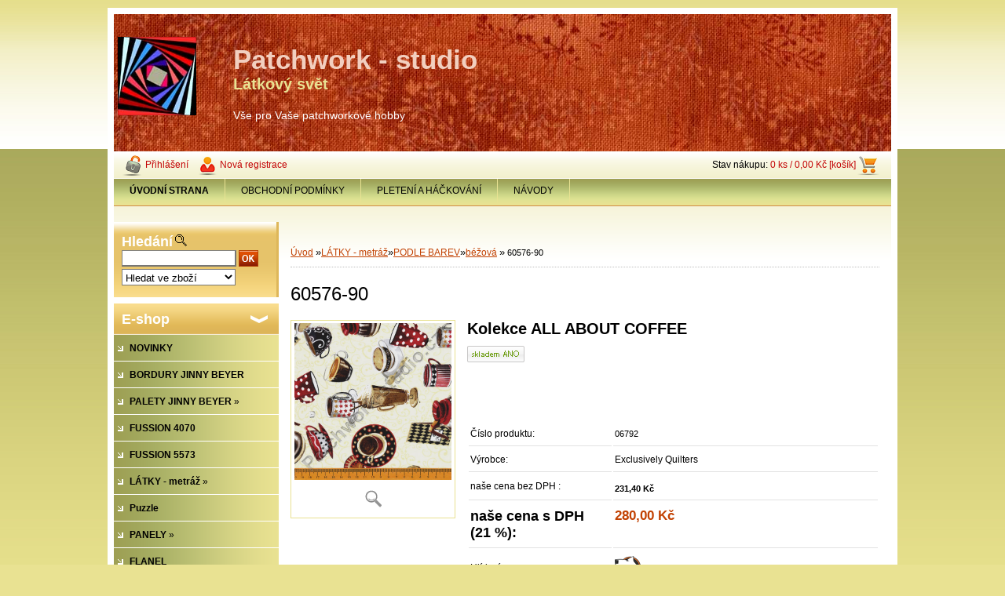

--- FILE ---
content_type: text/html; charset=utf-8
request_url: https://www.patchwork-studio.cz/patchwork/eshop/10-1-LATKY-metraz/37-3-bezova/5/6796-60576-90
body_size: 24419
content:


        <!DOCTYPE html>
    <html xmlns:og="http://ogp.me/ns#" xmlns:fb="http://www.facebook.com/2008/fbml" lang="cs" class="tmpl__">
      <head>
          <script>
              window.cookie_preferences = getCookieSettings('cookie_preferences');
              window.cookie_statistics = getCookieSettings('cookie_statistics');
              window.cookie_marketing = getCookieSettings('cookie_marketing');

              function getCookieSettings(cookie_name) {
                  if (document.cookie.length > 0)
                  {
                      cookie_start = document.cookie.indexOf(cookie_name + "=");
                      if (cookie_start != -1)
                      {
                          cookie_start = cookie_start + cookie_name.length + 1;
                          cookie_end = document.cookie.indexOf(";", cookie_start);
                          if (cookie_end == -1)
                          {
                              cookie_end = document.cookie.length;
                          }
                          return unescape(document.cookie.substring(cookie_start, cookie_end));
                      }
                  }
                  return false;
              }
          </script>
                <title>LÁTKY - metráž | 60576-90 | Patchwork-studio</title>
        <script type="text/javascript">var action_unavailable='action_unavailable';var id_language = 'cs';var id_country_code = 'CZ';var language_code = 'cs-CZ';var path_request = '/request.php';var type_request = 'POST';var cache_break = "2518"; var enable_console_debug = false; var enable_logging_errors = false;var administration_id_language = 'cs';var administration_id_country_code = 'CZ';</script>          <script type="text/javascript" src="//ajax.googleapis.com/ajax/libs/jquery/1.8.3/jquery.min.js"></script>
          <script type="text/javascript" src="//code.jquery.com/ui/1.12.1/jquery-ui.min.js" ></script>
                  <script src="/wa_script/js/jquery.hoverIntent.minified.js?_=2025-01-22-11-52" type="text/javascript"></script>
        <script type="text/javascript" src="/admin/jscripts/jquery.qtip.min.js?_=2025-01-22-11-52"></script>
                <script src="/wa_script/js/bs_overlay.js?_=2025-01-22-11-52" type="text/javascript"></script>
        <script src="/wa_script/js/bs_design.js?_=2025-01-22-11-52" type="text/javascript"></script>
        <script src="/admin/jscripts/wa_translation.js?_=2025-01-22-11-52" type="text/javascript"></script>
        <link rel="stylesheet" type="text/css" href="/css/jquery.selectBoxIt.wa_script.css?_=2025-01-22-11-52" media="screen, projection">
        <link rel="stylesheet" type="text/css" href="/css/jquery.qtip.lupa.css?_=2025-01-22-11-52">
                  <link rel="stylesheet" type="text/css" href="/css/font-awesome.min.css?_=2025-01-22-11-52">
        
                  <script src="/wa_script/js/jquery.colorbox-min.js?_=2025-01-22-11-52" type="text/javascript"></script>
          <link rel="stylesheet" type="text/css" href="/css/colorbox.css?_=2025-01-22-11-52">
          <script type="text/javascript">
            jQuery(document).ready(function() {
              (function() {
                function createGalleries(rel) {
                  var regex = new RegExp(rel + "\\[(\\d+)]"),
                      m, group = "g_" + rel, groupN;
                  $("a[rel*=" + rel + "]").each(function() {
                    m = regex.exec(this.getAttribute("rel"));
                    if(m) {
                      groupN = group + m[1];
                    } else {
                      groupN = group;
                    }
                    $(this).colorbox({
                      rel: groupN,
                      slideshow:true,
                       maxWidth: "85%",
                       maxHeight: "85%",
                       returnFocus: false
                    });
                  });
                }
                createGalleries("lytebox");
                createGalleries("lyteshow");
              })();
            });</script>
                  <meta http-equiv="Content-language" content="cs">
        <meta http-equiv="Content-Type" content="text/html; charset=utf-8">
        <meta name="language" content="czech">
        <meta name="keywords" content="60576-90">
        <meta name="description" content="100% bavlna, šířka 110 cm">
        <meta name="revisit-after" content="1 Days">
        <meta name="distribution" content="global">
        <meta name="expires" content="never">
                  <meta name="expires" content="never">
                    <link rel="previewimage" href="https://www.patchwork-studio.cz/fotky15017/fotos/_vyr_679660576-90.jpg" />
                    <link rel="canonical" href="https://www.patchwork-studio.cz/patchwork/eshop/10-1-LATKY-metraz/37-3-bezova/5/6796-60576-90"/>
          <meta property="og:image" content="http://www.patchwork-studio.cz/fotky15017/fotos/_vyr_679660576-90.jpg" />
<meta property="og:image:secure_url" content="https://www.patchwork-studio.cz/fotky15017/fotos/_vyr_679660576-90.jpg" />
<meta property="og:image:type" content="image/jpeg" />
<meta property="og:url" content="http://www.patchwork-studio.cz/patchwork/eshop/10-1-LATKY-metraz/37-3-bezova/5/6796-60576-90" />
<meta property="og:title" content="60576-90" />
<meta property="og:description" content="100% bavlna, šířka 110 cm" />
<meta property="og:type" content="product" />
<meta property="og:site_name" content="Patchwork-studio" />
<meta property="fb:admins" content="1537023801" />
            <meta name="robots" content="index, follow">
                      <link href="//www.patchwork-studio.cz/fotky15017/flav.jpg" rel="icon" type="image/jpeg">
          <link rel="shortcut icon" type="image/jpeg" href="//www.patchwork-studio.cz/fotky15017/flav.jpg">
                    <link rel="stylesheet" type="text/css" href="/css/main_b.php?t=tab&amp;v=ver2&amp;time=2025-01-22-11-52&amp;sablona=h13&amp;r=n" media="screen">
                  <link rel="stylesheet" type="text/css" href="/css/lang_dependent_css/lang_cs.css?_=2025-01-22-11-52" media="screen, projection">
                  <link rel="stylesheet" type="text/css" href="/sablony/h13/css/colors.css?_=2025-01-22-11-52" media="screen, projection">
          <link rel="stylesheet" type="text/css" href="/sablony/h13/css/user.css?_=2025-01-22-11-52" media="screen, projection">
                <!--[if IE 6]><style type="text/css">.leftmenu li {float:left; left: -1px;} .bgLupa{margin-top: -35px; margin-left: -370px;}</style><![endif]-->
      <!--[if lte IE 7]><style type="text/css">#main-menu {z-index: 100; position: absolute; float: left;width: 990px;}</style><![endif]-->
      <!--[if IE 7]><style type="text/css">.leftmenu li {position: relative; width: 100%; height: 39px;margin-bottom: -5px;}</style><![endif]-->
          <!--[if lt IE 8]>
          <link rel="Stylesheet" href="//
          www.webareal.cz/css/main_ie.php?t=tab&amp;v=&amp;r=n" type="text/css" media="screen, projection">
          <style type="text/css">
          body {behavior: url(/css/csshover.htc);}
          </style>
          <![endif]-->
              <link rel='stylesheet' type='text/css' href='/wa_script/js/styles.css?_=2025-01-22-11-52'>
        <script language='javascript' type='text/javascript' src='/wa_script/js/javascripts.js?_=2025-01-22-11-52'></script>
        <script language='javascript' type='text/javascript' src='/wa_script/js/check_tel.js?_=2025-01-22-11-52'></script>
          <script src="/assets/javascripts/buy_button.js?_=2025-01-22-11-52"></script>
            <script type="text/javascript" src="/wa_script/js/bs_user.js?_=2025-01-22-11-52"></script>
        <script type="text/javascript" src="/wa_script/js/bs_fce.js?_=2025-01-22-11-52"></script>
        <script type="text/javascript" src="/wa_script/js/bs_fixed_bar.js?_=2025-01-22-11-52"></script>
        <script type="text/javascript" src="/bohemiasoft/js/bs.js?_=2025-01-22-11-52"></script>
        <script src="/wa_script/js/jquery.number.min.js?_=2025-01-22-11-52" type="text/javascript"></script>
        <script type="text/javascript">
            BS.User.id = 15017;
            BS.User.domain = "patchwork";
            BS.User.is_responsive_layout = false;
            BS.User.max_search_query_length = 50;
            BS.User.max_autocomplete_words_count = 5;

            WA.Translation._autocompleter_ambiguous_query = ' Hledavý výraz je pro našeptávač příliš obecný. Zadejte prosím další znaky, slova nebo pokračujte odesláním formuláře pro vyhledávání.';
            WA.Translation._autocompleter_no_results_found = ' Nebyly nalezeny žádné produkty ani kategorie.';
            WA.Translation._error = " Chyba";
            WA.Translation._success = " Nastaveno";
            WA.Translation._warning = " Upozornění";
            WA.Translation._multiples_inc_notify = '<p class="multiples-warning"><strong>Tento produkt je možné objednat pouze v násobcích #inc#. </strong><br><small>Vámi zadaný počet kusů byl navýšen dle tohoto násobku.</small></p>';
            WA.Translation._shipping_change_selected = " Změnit...";
            WA.Translation._shipping_deliver_to_address = " Zásilka bude doručena na zvolenou adresu";

            BS.Design.template = {
              name: "",
              is_selected: function(name) {
                if(Array.isArray(name)) {
                  return name.indexOf(this.name) > -1;
                } else {
                  return name === this.name;
                }
              }
            };
            BS.Design.isLayout3 = false;
            BS.Design.templates = {
              TEMPLATE_ARGON: "argon",TEMPLATE_NEON: "neon",TEMPLATE_CARBON: "carbon",TEMPLATE_XENON: "xenon",TEMPLATE_AURUM: "aurum",TEMPLATE_CUPRUM: "cuprum",TEMPLATE_ERBIUM: "erbium",TEMPLATE_CADMIUM: "cadmium",TEMPLATE_BARIUM: "barium",TEMPLATE_CHROMIUM: "chromium",TEMPLATE_SILICIUM: "silicium",TEMPLATE_IRIDIUM: "iridium",TEMPLATE_INDIUM: "indium",TEMPLATE_OXYGEN: "oxygen",TEMPLATE_HELIUM: "helium",TEMPLATE_FLUOR: "fluor",TEMPLATE_FERRUM: "ferrum",TEMPLATE_TERBIUM: "terbium",TEMPLATE_URANIUM: "uranium",TEMPLATE_ZINCUM: "zincum",TEMPLATE_CERIUM: "cerium",TEMPLATE_KRYPTON: "krypton",TEMPLATE_THORIUM: "thorium",TEMPLATE_ETHERUM: "etherum",TEMPLATE_KRYPTONIT: "kryptonit",TEMPLATE_TITANIUM: "titanium",TEMPLATE_PLATINUM: "platinum"            };
        </script>
                  <script type="text/javascript" src="/admin/jscripts/wa_dialogs.js?_=2025-01-22-11-52"></script>
                <script type="text/javascript" src="/wa_script/js/search_autocompleter.js?_=2025-01-22-11-52"></script>
                <link rel="stylesheet" type="text/css" href="/assets/vendor/magnific-popup/magnific-popup.css" />
      <script src="/assets/vendor/magnific-popup/jquery.magnific-popup.js"></script>
      <script type="text/javascript">
        BS.env = {
          decPoint: ",",
          basketFloatEnabled: true        };
      </script>
      <script type="text/javascript" src="/node_modules/select2/dist/js/select2.min.js"></script>
      <script type="text/javascript" src="/node_modules/maximize-select2-height/maximize-select2-height.min.js"></script>
      <script type="text/javascript">
        (function() {
          $.fn.select2.defaults.set("language", {
            noResults: function() {return " Nenalezeny žádné položky"},
            inputTooShort: function(o) {
              var n = o.minimum - o.input.length;
              return " Prosím zadejte #N# nebo více znaků.".replace("#N#", n);
            }
          });
          $.fn.select2.defaults.set("width", "100%")
        })();

      </script>
      <link type="text/css" rel="stylesheet" href="/node_modules/select2/dist/css/select2.min.css" />
      <script type="text/javascript" src="/wa_script/js/countdown_timer.js?_=2025-01-22-11-52"></script>
      <script type="text/javascript" src="/wa_script/js/app.js?_=2025-01-22-11-52"></script>
      <script type="text/javascript" src="/node_modules/jquery-validation/dist/jquery.validate.min.js"></script>

      
          </head>
      <body class="lang-cs old_template not-home page-product-detail page-product-6796 basket-empty vat-payer-y alternative-currency-n" >
        <a name="topweb"></a>
        
  <script type="text/javascript" src="/wa_script/js/wz_tooltip.js"></script>      <div class="hack-box"><!-- HACK MIN WIDTH FOR IE 5, 5.5, 6  -->
                  <div id="masterpage" ><!-- MASTER PAGE -->
              <a href="http://www.patchwork-studio.cz" style="text-decoration: none">                <div><!-- HEADER -->
                    <!-- header titles -->
    <table class="old_header" border="0" cellpadding="0" cellspacing="0" style="
        width: 990px;
        height: 175px;
        background-image: url('/fotky15017/fotos/_hlav_logo4.jpg');
        background-repeat: repeat-y;">
      <tr>
        <td align="left" valign="middle"><img src="/fotky15017/fotos/_logo_TWISTER_logo3.jpg" hspace="5" alt="logo" border="0">&nbsp;        </td>
        <td width="5%">&nbsp;</td>
        <td valign="middle" width="95%">
          <span class="name">Patchwork - studio&nbsp;</span>
          <span class="subname">Látkový svět&nbsp;</span>
          <span class="slogan">Vše pro Vaše patchworkové hobby&nbsp;</span>
        </td>
      </tr>
    </table>
    <!-- end header titles -->
              </div><!-- END HEADER -->
          </a>
  <div id="ebar" class="" >
      <div id="ebar_left">
        <div class="img_login"><a href="/patchwork/e-login/" target="_self" class="elink"  title="">Přihlášení</a></div>
          <div class="img_reg"><a href="/patchwork/e-register" target="_self" class="elink" title="">Nová registrace</a></div>
      </div><!-- end ebar left -->

      <div id="ebar_right" ><!-- ebar right -->
        <div align=\"right\" id="ebar_right_content">
          <div class="img_cart">Stav nákupu:
            <a href="/patchwork/e-basket" class="elink" rel="nofollow">0 ks / 0,00&nbsp;Kč [košík]
            </a>
          </div>
        </div>
      </div><!-- end ebar right --></div>    <!--[if IE 6]>
    <style>
    #main-menu ul ul{visibility:visible;}
    </style>
    <![endif]-->

    
    <div id="topmenu"><!-- TOPMENU -->
            <div id="main-menu" class="">
                 <ul>
            <li class="eshop-menu-home">
              <a href="//www.patchwork-studio.cz" class="top_parent_act" aria-label="Homepage">
                <strong>ÚVODNÍ STRANA</strong>              </a>
            </li>
          </ul>
          
<ul><li class="eshop-menu-3 eshop-menu-order-1 eshop-menu-odd"><a href="#" class="top_parent">OBCHODNÍ PODMÍNKY</a> <ul><!--[if lte IE 7]><table><tr><td><![endif]--> <li class="eshop-submenu-12"><a href="/patchwork/3-OBCHODNI-PODMINKY/12-DODACI-LHUTA-A-DOPRAVA" >DODACÍ LHŮTA A DOPRAVA</a></li><li class="eshop-submenu-13"><a href="/patchwork/3-OBCHODNI-PODMINKY/13-PLATBA" >PLATBA</a></li><li class="eshop-submenu-14"><a href="/patchwork/3-OBCHODNI-PODMINKY/14-OBCHODNI-PODMINKY" >OBCHODNÍ PODMÍNKY</a></li><li class="eshop-submenu-15"><a href="/patchwork/3-OBCHODNI-PODMINKY/15-JAK-NAKUPOVAT" >JAK NAKUPOVAT</a></li> <!--[if lte IE 7]></td></tr></table><![endif]--></ul> 
</li></ul>
<ul><li class="eshop-menu-7 eshop-menu-order-2 eshop-menu-even"><a target="_new" href="http://www.webareal.cz/pleteni"  class="top_parent">PLETENÍ A HÁČKOVÁNÍ</a>
</li></ul>
<ul><li class="eshop-menu-6 eshop-menu-order-3 eshop-menu-odd"><a href="#" class="top_parent">NÁVODY</a> <ul><!--[if lte IE 7]><table><tr><td><![endif]--> <li class="eshop-submenu-7"><a href="/patchwork/6-NAVODY/7-Diary-Quilt" >Diary Quilt</a></li><li class="eshop-submenu-11"><a href="/patchwork/6-NAVODY/11-Bloky-pro-zabavu" >Bloky pro zábavu</a></li><li class="eshop-submenu-9"><a href="/patchwork/6-NAVODY/9-SITI-NA-PAPIR-navod" >ŠITÍ  NA  PAPÍR - návod</a></li> <!--[if lte IE 7]></td></tr></table><![endif]--></ul> 
</li></ul>      </div>
    </div><!-- END TOPMENU -->
              <div id="aroundpage"><!-- AROUND PAGE -->
            
      <!-- LEFT BOX -->
      <div id="left-box">
            <div id="left2"><!-- left2 -->
      <div id="inleft2"><!-- in left2 -->
        <div class="search"><!-- search -->
                    <form id="form_eshop_search" name="search" action="/patchwork/0/0/3" method="POST" enctype="multipart/form-data">
            <label for="q" class="title_left2"> Hledání</label>
                          <img src="/sablony/h13/images/search.gif" width="15" height="15" alt="Hledání">
                          <p>
                <input name="slovo" type="text" class="inputBox" id="q" maxlength="50" >
              
              <input type="hidden" id="source_service" value="www.webareal.cz">  
                
                              <input src="/sablony/h13/images/go.png" type="image"  class="btt"  alt="img">
                            </p>
                            <p>
                                    <select class="eshop_search_type" name=hledatjak size=1>
                    <option value="2"class="barva">Hledat ve zboží</option>                    <option value="1"class="barva">Hledat v článcích</option>
                  </select>
                  </p>          </form>
                  </div><!-- end search -->
      </div><!-- end inleft2 -->
    </div><!-- end left2 -->
          <div class="menu-typ-2" id="left_eshop">
                <p class="title_left_eshop">E-shop</p>
          
        <div id="inleft_eshop">
          <div class="leftmenu">
                <ul class="root-eshop-menu">
              <li class="leftmenuDef category-menu-90 category-menu-order-1 category-menu-odd">
          <a href="/patchwork/eshop/90-1-NOVINKY">            <strong>
              NOVINKY            </strong>
            </a>        </li>

                <li class="leftmenuDef category-menu-44 category-menu-order-2 category-menu-even">
          <a href="/patchwork/eshop/44-1-BORDURY-JINNY-BEYER">            <strong>
              BORDURY JINNY BEYER            </strong>
            </a>        </li>

                <li class="sub leftmenuDef category-menu-57 category-menu-order-3 category-menu-odd">
          <a href="/patchwork/eshop/57-1-PALETY-JINNY-BEYER">            <strong>
              PALETY JINNY BEYER            </strong>
            &#187;      <!--[if IE 7]><!--></a><!--<![endif]-->
      <!--[if lte IE 6]><table><tr><td><![endif]-->
          <ul class="eshop-submenu level-2">
              <li class="leftmenuDef category-submenu-182">
          <a href="/patchwork/eshop/57-1-PALETY-JINNY-BEYER/182-2-Paleta-2007">            <strong>
              Paleta 2007            </strong>
            </a>        </li>

            </ul>
      <style>
        #left-box .remove_point a::before
        {
          display: none;
        }
      </style>
          <!--[if lte IE 6]></td></tr></table></a><![endif]-->
      </a>        </li>

                <li class="leftmenuDef category-menu-87 category-menu-order-4 category-menu-even">
          <a href="/patchwork/eshop/87-1-FUSSION-4070">            <strong>
              FUSSION 4070            </strong>
            </a>        </li>

                <li class="leftmenuDef category-menu-88 category-menu-order-5 category-menu-odd">
          <a href="/patchwork/eshop/88-1-FUSSION-5573">            <strong>
              FUSSION 5573            </strong>
            </a>        </li>

                <li class="sub leftmenuDef category-menu-10 category-menu-order-6 category-menu-even selected-category">
          <a href="/patchwork/eshop/10-1-LATKY-metraz">            <strong>
              LÁTKY - metráž            </strong>
            &#187;      <!--[if IE 7]><!--></a><!--<![endif]-->
      <!--[if lte IE 6]><table><tr><td><![endif]-->
          <ul class="eshop-submenu level-2">
              <li class="leftmenuDef category-submenu-109">
          <a href="/patchwork/eshop/10-1-LATKY-metraz/109-2-LATKY-NA-ZADNI-STRANU-QUILTU">            <strong>
              LÁTKY NA ZADNÍ STRANU QUILTŮ            </strong>
            </a>        </li>

                <li class="leftmenuDef category-submenu-203">
          <a href="/patchwork/eshop/10-1-LATKY-metraz/203-2-JEDNOBAREVNE-LATKY">            <strong>
              JEDNOBAREVNÉ LÁTKY            </strong>
            </a>        </li>

                <li class="sub leftmenuDef category-submenu-35 selected-category">
          <a href="/patchwork/eshop/10-1-LATKY-metraz/35-2-PODLE-BAREV">            <strong>
              PODLE BAREV            </strong>
            &#187;      <!--[if IE 7]><!--></a><!--<![endif]-->
      <!--[if lte IE 6]><table><tr><td><![endif]-->
          <ul class="eshop-submenu level-3">
              <li class="leftmenuDef category-submenu-36">
          <a href="/patchwork/eshop/10-1-LATKY-metraz/36-3-tyrkysova">            <strong>
              tyrkysová            </strong>
            </a>        </li>

                <li class="leftmenuDef category-submenu-37 selected-category">
          <a href="/patchwork/eshop/10-1-LATKY-metraz/37-3-bezova">            <strong>
              béžová            </strong>
            </a>        </li>

                <li class="leftmenuDef category-submenu-38">
          <a href="/patchwork/eshop/10-1-LATKY-metraz/38-3-bila">            <strong>
              bílá            </strong>
            </a>        </li>

                <li class="leftmenuDef category-submenu-39">
          <a href="/patchwork/eshop/10-1-LATKY-metraz/39-3-bilo-cerna">            <strong>
              bílo-černá            </strong>
            </a>        </li>

                <li class="leftmenuDef category-submenu-40">
          <a href="/patchwork/eshop/10-1-LATKY-metraz/40-3-cerna">            <strong>
              černá            </strong>
            </a>        </li>

                <li class="leftmenuDef category-submenu-41">
          <a href="/patchwork/eshop/10-1-LATKY-metraz/41-3-cerno-bila">            <strong>
              černo-bílá            </strong>
            </a>        </li>

                <li class="leftmenuDef category-submenu-42">
          <a href="/patchwork/eshop/10-1-LATKY-metraz/42-3-cervena">            <strong>
              červená            </strong>
            </a>        </li>

                <li class="leftmenuDef category-submenu-43">
          <a href="/patchwork/eshop/10-1-LATKY-metraz/43-3-fialova">            <strong>
              fialová            </strong>
            </a>        </li>

                <li class="leftmenuDef category-submenu-44">
          <a href="/patchwork/eshop/10-1-LATKY-metraz/44-3-hneda">            <strong>
              hnědá            </strong>
            </a>        </li>

                <li class="leftmenuDef category-submenu-45">
          <a href="/patchwork/eshop/10-1-LATKY-metraz/45-3-modra">            <strong>
              modrá            </strong>
            </a>        </li>

                <li class="leftmenuDef category-submenu-46">
          <a href="/patchwork/eshop/10-1-LATKY-metraz/46-3-oranzova">            <strong>
              oranžová            </strong>
            </a>        </li>

                <li class="leftmenuDef category-submenu-47">
          <a href="/patchwork/eshop/10-1-LATKY-metraz/47-3-ruzova">            <strong>
              růžová            </strong>
            </a>        </li>

                <li class="leftmenuDef category-submenu-48">
          <a href="/patchwork/eshop/10-1-LATKY-metraz/48-3-seda">            <strong>
              šedá            </strong>
            </a>        </li>

                <li class="leftmenuDef category-submenu-49">
          <a href="/patchwork/eshop/10-1-LATKY-metraz/49-3-vinova">            <strong>
              vínová            </strong>
            </a>        </li>

                <li class="leftmenuDef category-submenu-50">
          <a href="/patchwork/eshop/10-1-LATKY-metraz/50-3-zelena">            <strong>
              zelená            </strong>
            </a>        </li>

                <li class="leftmenuDef category-submenu-51">
          <a href="/patchwork/eshop/10-1-LATKY-metraz/51-3-zluta">            <strong>
              žlutá            </strong>
            </a>        </li>

                <li class="leftmenuDef category-submenu-60">
          <a href="/patchwork/eshop/10-1-LATKY-metraz/60-3-smetanova">            <strong>
              smetanová            </strong>
            </a>        </li>

                <li class="leftmenuDef category-submenu-61">
          <a href="/patchwork/eshop/10-1-LATKY-metraz/61-3-lososova">            <strong>
              lososová            </strong>
            </a>        </li>

            </ul>
      <style>
        #left-box .remove_point a::before
        {
          display: none;
        }
      </style>
          <!--[if lte IE 6]></td></tr></table></a><![endif]-->
      </a>        </li>

                <li class="sub leftmenuDef category-submenu-28">
          <a href="/patchwork/eshop/10-1-LATKY-metraz/28-2-BATIKY">            <strong>
              BATIKY            </strong>
            &#187;      <!--[if IE 7]><!--></a><!--<![endif]-->
      <!--[if lte IE 6]><table><tr><td><![endif]-->
          <ul class="eshop-submenu level-3">
              <li class="leftmenuDef category-submenu-29">
          <a href="/patchwork/eshop/10-1-LATKY-metraz/29-3-Fabric-Freedom">            <strong>
              Fabric Freedom            </strong>
            </a>        </li>

                <li class="sub leftmenuDef category-submenu-138">
          <a href="/patchwork/eshop/10-1-LATKY-metraz/138-3-Hoffman">            <strong>
              Hoffman            </strong>
            &#187;      <!--[if IE 7]><!--></a><!--<![endif]-->
      <!--[if lte IE 6]><table><tr><td><![endif]-->
          <ul class="eshop-submenu level-4">
              <li class="leftmenuDef category-submenu-169">
          <a href="/patchwork/eshop/10-1-LATKY-metraz/169-4-1895">            <strong>
              1895            </strong>
            </a>        </li>

                <li class="leftmenuDef category-submenu-170">
          <a href="/patchwork/eshop/10-1-LATKY-metraz/170-4-batiky-bez-tisku">            <strong>
              batiky bez tisku            </strong>
            </a>        </li>

                <li class="leftmenuDef category-submenu-176">
          <a href="/patchwork/eshop/10-1-LATKY-metraz/176-4-s-tiskem">            <strong>
              s tiskem            </strong>
            </a>        </li>

                <li class="leftmenuDef category-submenu-204">
          <a href="/patchwork/eshop/10-1-LATKY-metraz/204-4-885">            <strong>
              885            </strong>
            </a>        </li>

            </ul>
      <style>
        #left-box .remove_point a::before
        {
          display: none;
        }
      </style>
          <!--[if lte IE 6]></td></tr></table></a><![endif]-->
      </a>        </li>

                <li class="sub leftmenuDef category-submenu-185">
          <a href="/patchwork/eshop/10-1-LATKY-metraz/185-3-Avlyn">            <strong>
              Avlyn            </strong>
            &#187;      <!--[if IE 7]><!--></a><!--<![endif]-->
      <!--[if lte IE 6]><table><tr><td><![endif]-->
          <ul class="eshop-submenu level-4">
              <li class="leftmenuDef category-submenu-186">
          <a href="/patchwork/eshop/10-1-LATKY-metraz/186-4-Batik-Cascade">            <strong>
              Batik Cascade            </strong>
            </a>        </li>

            </ul>
      <style>
        #left-box .remove_point a::before
        {
          display: none;
        }
      </style>
          <!--[if lte IE 6]></td></tr></table></a><![endif]-->
      </a>        </li>

                <li class="leftmenuDef category-submenu-202">
          <a href="/patchwork/eshop/10-1-LATKY-metraz/202-3-Fabri-Quilt">            <strong>
              Fabri-Quilt            </strong>
            </a>        </li>

                <li class="leftmenuDef category-submenu-209">
          <a href="/patchwork/eshop/10-1-LATKY-metraz/209-3-Island-Batik">            <strong>
              Island Batik            </strong>
            </a>        </li>

            </ul>
      <style>
        #left-box .remove_point a::before
        {
          display: none;
        }
      </style>
          <!--[if lte IE 6]></td></tr></table></a><![endif]-->
      </a>        </li>

                <li class="leftmenuDef category-submenu-126">
          <a href="/patchwork/eshop/10-1-LATKY-metraz/126-2-CANVAS">            <strong>
              CANVAS            </strong>
            </a>        </li>

                <li class="sub leftmenuDef category-submenu-54">
          <a href="/patchwork/eshop/10-1-LATKY-metraz/54-2-JAPONSKE">            <strong>
              JAPONSKÉ            </strong>
            &#187;      <!--[if IE 7]><!--></a><!--<![endif]-->
      <!--[if lte IE 6]><table><tr><td><![endif]-->
          <ul class="eshop-submenu level-3">
              <li class="leftmenuDef category-submenu-55">
          <a href="/patchwork/eshop/10-1-LATKY-metraz/55-3-hrube-tkane">            <strong>
              hrubě tkané            </strong>
            </a>        </li>

                <li class="leftmenuDef category-submenu-56">
          <a href="/patchwork/eshop/10-1-LATKY-metraz/56-3-tisky">            <strong>
              tisky            </strong>
            </a>        </li>

            </ul>
      <style>
        #left-box .remove_point a::before
        {
          display: none;
        }
      </style>
          <!--[if lte IE 6]></td></tr></table></a><![endif]-->
      </a>        </li>

                <li class="leftmenuDef category-submenu-90">
          <a href="/patchwork/eshop/10-1-LATKY-metraz/90-2-asijske-motivy">            <strong>
              asijské motivy            </strong>
            </a>        </li>

                <li class="leftmenuDef category-submenu-165">
          <a href="/patchwork/eshop/10-1-LATKY-metraz/165-2-Bila-na-bile">            <strong>
              Bílá na bílé            </strong>
            </a>        </li>

                <li class="leftmenuDef category-submenu-27">
          <a href="/patchwork/eshop/10-1-LATKY-metraz/27-2-bordury-a-vzory-v-pruzich">            <strong>
              bordury a vzory v pruzích            </strong>
            </a>        </li>

                <li class="leftmenuDef category-submenu-31">
          <a href="/patchwork/eshop/10-1-LATKY-metraz/31-2-detske">            <strong>
              dětské            </strong>
            </a>        </li>

                <li class="leftmenuDef category-submenu-26">
          <a href="/patchwork/eshop/10-1-LATKY-metraz/26-2-domecky-stavby">            <strong>
              domečky, stavby            </strong>
            </a>        </li>

                <li class="leftmenuDef category-submenu-32">
          <a href="/patchwork/eshop/10-1-LATKY-metraz/32-2-doprava-dopravni-prostredky">            <strong>
              doprava, dopravní prostředky            </strong>
            </a>        </li>

                <li class="leftmenuDef category-submenu-146">
          <a href="/patchwork/eshop/10-1-LATKY-metraz/146-2-geometricke">            <strong>
              geometrické            </strong>
            </a>        </li>

                <li class="leftmenuDef category-submenu-24">
          <a href="/patchwork/eshop/10-1-LATKY-metraz/24-2-hvezdicky">            <strong>
              hvězdičky            </strong>
            </a>        </li>

                <li class="leftmenuDef category-submenu-118">
          <a href="/patchwork/eshop/10-1-LATKY-metraz/118-2-hudebni">            <strong>
              hudební            </strong>
            </a>        </li>

                <li class="leftmenuDef category-submenu-121">
          <a href="/patchwork/eshop/10-1-LATKY-metraz/121-2-jarni-velikonocni">            <strong>
              jarní, velikonoční            </strong>
            </a>        </li>

                <li class="leftmenuDef category-submenu-91">
          <a href="/patchwork/eshop/10-1-LATKY-metraz/91-2-kafickove">            <strong>
              kafíčkové            </strong>
            </a>        </li>

                <li class="leftmenuDef category-submenu-68">
          <a href="/patchwork/eshop/10-1-LATKY-metraz/68-2-kameny-cihly-tasky-drevo">            <strong>
              kameny, cihly, tašky, dřevo            </strong>
            </a>        </li>

                <li class="leftmenuDef category-submenu-119">
          <a href="/patchwork/eshop/10-1-LATKY-metraz/119-2-krajiny">            <strong>
              krajiny            </strong>
            </a>        </li>

                <li class="leftmenuDef category-submenu-88">
          <a href="/patchwork/eshop/10-1-LATKY-metraz/88-2-kuchynske-potreby">            <strong>
              kuchyňské potřeby             </strong>
            </a>        </li>

                <li class="leftmenuDef category-submenu-57">
          <a href="/patchwork/eshop/10-1-LATKY-metraz/57-2-kvetiny-kyticky-bylinky">            <strong>
              květiny, kytičky, bylinky            </strong>
            </a>        </li>

                <li class="leftmenuDef category-submenu-142">
          <a href="/patchwork/eshop/10-1-LATKY-metraz/142-2-lekarske">            <strong>
              lékařské            </strong>
            </a>        </li>

                <li class="leftmenuDef category-submenu-22">
          <a href="/patchwork/eshop/10-1-LATKY-metraz/22-2-listy-listky-vetvicky">            <strong>
              listy, lístky, větvičky            </strong>
            </a>        </li>

                <li class="leftmenuDef category-submenu-137">
          <a href="/patchwork/eshop/10-1-LATKY-metraz/137-2-mapy">            <strong>
              mapy            </strong>
            </a>        </li>

                <li class="leftmenuDef category-submenu-183">
          <a href="/patchwork/eshop/10-1-LATKY-metraz/183-2-mramorove">            <strong>
              mramorové            </strong>
            </a>        </li>

                <li class="leftmenuDef category-submenu-112">
          <a href="/patchwork/eshop/10-1-LATKY-metraz/112-2-namorni">            <strong>
              námořní            </strong>
            </a>        </li>

                <li class="leftmenuDef category-submenu-124">
          <a href="/patchwork/eshop/10-1-LATKY-metraz/124-2-naradi">            <strong>
              nářadí            </strong>
            </a>        </li>

                <li class="leftmenuDef category-submenu-114">
          <a href="/patchwork/eshop/10-1-LATKY-metraz/114-2-obloha-mraky-vesmir">            <strong>
              obloha, mraky, vesmír            </strong>
            </a>        </li>

                <li class="leftmenuDef category-submenu-66">
          <a href="/patchwork/eshop/10-1-LATKY-metraz/66-2-ovoce-a-zelenina">            <strong>
              ovoce a zelenina            </strong>
            </a>        </li>

                <li class="leftmenuDef category-submenu-111">
          <a href="/patchwork/eshop/10-1-LATKY-metraz/111-2-patchworkove-motivy">            <strong>
              patchworkové motivy            </strong>
            </a>        </li>

                <li class="leftmenuDef category-submenu-151">
          <a href="/patchwork/eshop/10-1-LATKY-metraz/151-2-pirati-lebky">            <strong>
              piráti, lebky            </strong>
            </a>        </li>

                <li class="leftmenuDef category-submenu-25">
          <a href="/patchwork/eshop/10-1-LATKY-metraz/25-2-pismenka-a-cislice">            <strong>
              písmenka a číslice            </strong>
            </a>        </li>

                <li class="leftmenuDef category-submenu-65">
          <a href="/patchwork/eshop/10-1-LATKY-metraz/65-2-podzimni">            <strong>
              podzimní            </strong>
            </a>        </li>

                <li class="leftmenuDef category-submenu-89">
          <a href="/patchwork/eshop/10-1-LATKY-metraz/89-2-postavy">            <strong>
              postavy            </strong>
            </a>        </li>

                <li class="leftmenuDef category-submenu-58">
          <a href="/patchwork/eshop/10-1-LATKY-metraz/58-2-pruhy-prouzky-cary-kostky">            <strong>
              pruhy, proužky, čáry, kostky            </strong>
            </a>        </li>

                <li class="leftmenuDef category-submenu-69">
          <a href="/patchwork/eshop/10-1-LATKY-metraz/69-2-psaci-potreby-knihy-pohledy">            <strong>
              psací potřeby, knihy, pohledy            </strong>
            </a>        </li>

                <li class="leftmenuDef category-submenu-23">
          <a href="/patchwork/eshop/10-1-LATKY-metraz/23-2-puntiky-tecky-a-kolecka">            <strong>
              puntíky, tečky a kolečka            </strong>
            </a>        </li>

                <li class="leftmenuDef category-submenu-125">
          <a href="/patchwork/eshop/10-1-LATKY-metraz/125-2-ruzne">            <strong>
              různé            </strong>
            </a>        </li>

                <li class="leftmenuDef category-submenu-59">
          <a href="/patchwork/eshop/10-1-LATKY-metraz/59-2-ruze">            <strong>
              růže            </strong>
            </a>        </li>

                <li class="leftmenuDef category-submenu-141">
          <a href="/patchwork/eshop/10-1-LATKY-metraz/141-2-rybarske">            <strong>
              rybářské            </strong>
            </a>        </li>

                <li class="leftmenuDef category-submenu-110">
          <a href="/patchwork/eshop/10-1-LATKY-metraz/110-2-sport">            <strong>
              sport            </strong>
            </a>        </li>

                <li class="leftmenuDef category-submenu-21">
          <a href="/patchwork/eshop/10-1-LATKY-metraz/21-2-srdicka">            <strong>
              srdíčka            </strong>
            </a>        </li>

                <li class="leftmenuDef category-submenu-53">
          <a href="/patchwork/eshop/10-1-LATKY-metraz/53-2-stromy">            <strong>
              stromy            </strong>
            </a>        </li>

                <li class="leftmenuDef category-submenu-86">
          <a href="/patchwork/eshop/10-1-LATKY-metraz/86-2-sici-potreby">            <strong>
              šicí potřeby            </strong>
            </a>        </li>

                <li class="leftmenuDef category-submenu-67">
          <a href="/patchwork/eshop/10-1-LATKY-metraz/67-2-trava">            <strong>
              tráva            </strong>
            </a>        </li>

                <li class="leftmenuDef category-submenu-164">
          <a href="/patchwork/eshop/10-1-LATKY-metraz/164-2-turecke-a-kasmirove-vzory">            <strong>
              turecké a kašmírové vzory            </strong>
            </a>        </li>

                <li class="leftmenuDef category-submenu-20">
          <a href="/patchwork/eshop/10-1-LATKY-metraz/20-2-vanocni">            <strong>
              vánoční            </strong>
            </a>        </li>

                <li class="leftmenuDef category-submenu-214">
          <a href="/patchwork/eshop/10-1-LATKY-metraz/214-2-velikonocni">            <strong>
              velikonoční            </strong>
            </a>        </li>

                <li class="leftmenuDef category-submenu-157">
          <a href="/patchwork/eshop/10-1-LATKY-metraz/157-2-vinarske">            <strong>
              vinařské            </strong>
            </a>        </li>

                <li class="leftmenuDef category-submenu-163">
          <a href="/patchwork/eshop/10-1-LATKY-metraz/163-2-voda">            <strong>
              voda            </strong>
            </a>        </li>

                <li class="leftmenuDef category-submenu-168">
          <a href="/patchwork/eshop/10-1-LATKY-metraz/168-2-vyplet-kosiku">            <strong>
              výplet košíků            </strong>
            </a>        </li>

                <li class="leftmenuDef category-submenu-113">
          <a href="/patchwork/eshop/10-1-LATKY-metraz/113-2-zahradnicke">            <strong>
              zahradnické            </strong>
            </a>        </li>

                <li class="leftmenuDef category-submenu-52">
          <a href="/patchwork/eshop/10-1-LATKY-metraz/52-2-zimni">            <strong>
              zimní            </strong>
            </a>        </li>

                <li class="sub leftmenuDef category-submenu-30">
          <a href="/patchwork/eshop/10-1-LATKY-metraz/30-2-zviratka">            <strong>
              zvířátka            </strong>
            &#187;      <!--[if IE 7]><!--></a><!--<![endif]-->
      <!--[if lte IE 6]><table><tr><td><![endif]-->
          <ul class="eshop-submenu level-3">
              <li class="leftmenuDef category-submenu-122">
          <a href="/patchwork/eshop/10-1-LATKY-metraz/122-3-ruzna">            <strong>
              různá            </strong>
            </a>        </li>

                <li class="leftmenuDef category-submenu-123">
          <a href="/patchwork/eshop/10-1-LATKY-metraz/123-3-dinosauri">            <strong>
              dinosauři            </strong>
            </a>        </li>

                <li class="leftmenuDef category-submenu-70">
          <a href="/patchwork/eshop/10-1-LATKY-metraz/70-3-kone">            <strong>
              koně            </strong>
            </a>        </li>

                <li class="leftmenuDef category-submenu-71">
          <a href="/patchwork/eshop/10-1-LATKY-metraz/71-3-kocky">            <strong>
              kočky            </strong>
            </a>        </li>

                <li class="leftmenuDef category-submenu-72">
          <a href="/patchwork/eshop/10-1-LATKY-metraz/72-3-psi-vlci">            <strong>
              psi, vlci            </strong>
            </a>        </li>

                <li class="leftmenuDef category-submenu-73">
          <a href="/patchwork/eshop/10-1-LATKY-metraz/73-3-ryby">            <strong>
              ryby            </strong>
            </a>        </li>

                <li class="leftmenuDef category-submenu-74">
          <a href="/patchwork/eshop/10-1-LATKY-metraz/74-3-motyli-berusky-vazky">            <strong>
              motýli, berušky, vážky            </strong>
            </a>        </li>

                <li class="leftmenuDef category-submenu-75">
          <a href="/patchwork/eshop/10-1-LATKY-metraz/75-3-ptaci">            <strong>
              ptáci            </strong>
            </a>        </li>

                <li class="leftmenuDef category-submenu-76">
          <a href="/patchwork/eshop/10-1-LATKY-metraz/76-3-lesni">            <strong>
              lesní             </strong>
            </a>        </li>

                <li class="leftmenuDef category-submenu-77">
          <a href="/patchwork/eshop/10-1-LATKY-metraz/77-3-hospodarska">            <strong>
              hospodářská            </strong>
            </a>        </li>

                <li class="leftmenuDef category-submenu-85">
          <a href="/patchwork/eshop/10-1-LATKY-metraz/85-3-kohouti-slepice-kuratka">            <strong>
              kohouti, slepice, kuřátka            </strong>
            </a>        </li>

                <li class="leftmenuDef category-submenu-78">
          <a href="/patchwork/eshop/10-1-LATKY-metraz/78-3-ovecky">            <strong>
              ovečky            </strong>
            </a>        </li>

                <li class="leftmenuDef category-submenu-79">
          <a href="/patchwork/eshop/10-1-LATKY-metraz/79-3-mysi">            <strong>
              myši            </strong>
            </a>        </li>

                <li class="leftmenuDef category-submenu-80">
          <a href="/patchwork/eshop/10-1-LATKY-metraz/80-3-exoticka">            <strong>
              exotická            </strong>
            </a>        </li>

                <li class="leftmenuDef category-submenu-81">
          <a href="/patchwork/eshop/10-1-LATKY-metraz/81-3-medvedi-a-medvidci">            <strong>
              medvědi a medvídci            </strong>
            </a>        </li>

                <li class="leftmenuDef category-submenu-83">
          <a href="/patchwork/eshop/10-1-LATKY-metraz/83-3-zajicci">            <strong>
              zajíčci            </strong>
            </a>        </li>

                <li class="leftmenuDef category-submenu-84">
          <a href="/patchwork/eshop/10-1-LATKY-metraz/84-3-zaby-zelvy">            <strong>
              žáby, želvy            </strong>
            </a>        </li>

            </ul>
      <style>
        #left-box .remove_point a::before
        {
          display: none;
        }
      </style>
          <!--[if lte IE 6]></td></tr></table></a><![endif]-->
      </a>        </li>

                <li class="leftmenuDef category-submenu-82">
          <a href="/patchwork/eshop/10-1-LATKY-metraz/82-2-zvireci-srst-stopy-kosti">            <strong>
              zvířecí srst, stopy, kosti            </strong>
            </a>        </li>

                <li class="leftmenuDef category-submenu-33">
          <a href="/patchwork/eshop/10-1-LATKY-metraz/33-2-LEN-JUTA">            <strong>
              LEN, JUTA            </strong>
            </a>        </li>

            </ul>
      <style>
        #left-box .remove_point a::before
        {
          display: none;
        }
      </style>
          <!--[if lte IE 6]></td></tr></table></a><![endif]-->
      </a>        </li>

                <li class="leftmenuDef category-menu-92 category-menu-order-7 category-menu-odd">
          <a href="/patchwork/eshop/92-1-Puzzle">            <strong>
              Puzzle            </strong>
            </a>        </li>

                <li class="sub leftmenuDef category-menu-5 category-menu-order-8 category-menu-even">
          <a href="/patchwork/eshop/5-1-PANELY">            <strong>
              PANELY            </strong>
            &#187;      <!--[if IE 7]><!--></a><!--<![endif]-->
      <!--[if lte IE 6]><table><tr><td><![endif]-->
          <ul class="eshop-submenu level-2">
              <li class="leftmenuDef category-submenu-167">
          <a href="/patchwork/eshop/5-1-PANELY/167-2-Adventni-kalendare">            <strong>
              Adventní kalendáře            </strong>
            </a>        </li>

                <li class="leftmenuDef category-submenu-187">
          <a href="/patchwork/eshop/5-1-PANELY/187-2-Ruzne">            <strong>
              Různé            </strong>
            </a>        </li>

                <li class="leftmenuDef category-submenu-188">
          <a href="/patchwork/eshop/5-1-PANELY/188-2-Detske">            <strong>
              Dětské            </strong>
            </a>        </li>

                <li class="leftmenuDef category-submenu-189">
          <a href="/patchwork/eshop/5-1-PANELY/189-2-Vanocni">            <strong>
              Vánoční            </strong>
            </a>        </li>

                <li class="leftmenuDef category-submenu-190">
          <a href="/patchwork/eshop/5-1-PANELY/190-2-Kvetiny">            <strong>
              Květiny            </strong>
            </a>        </li>

                <li class="leftmenuDef category-submenu-191">
          <a href="/patchwork/eshop/5-1-PANELY/191-2-Zviratka">            <strong>
              Zvířátka            </strong>
            </a>        </li>

                <li class="leftmenuDef category-submenu-192">
          <a href="/patchwork/eshop/5-1-PANELY/192-2-Zimni">            <strong>
              Zimní            </strong>
            </a>        </li>

                <li class="leftmenuDef category-submenu-193">
          <a href="/patchwork/eshop/5-1-PANELY/193-2-Podzimni">            <strong>
              Podzimní            </strong>
            </a>        </li>

                <li class="leftmenuDef category-submenu-194">
          <a href="/patchwork/eshop/5-1-PANELY/194-2-Postavy">            <strong>
              Postavy            </strong>
            </a>        </li>

                <li class="leftmenuDef category-submenu-195">
          <a href="/patchwork/eshop/5-1-PANELY/195-2-Dopravni-prostredky">            <strong>
              Dopravní prostředky            </strong>
            </a>        </li>

                <li class="leftmenuDef category-submenu-196">
          <a href="/patchwork/eshop/5-1-PANELY/196-2-Vizitky">            <strong>
              Vizitky            </strong>
            </a>        </li>

                <li class="leftmenuDef category-submenu-197">
          <a href="/patchwork/eshop/5-1-PANELY/197-2-Zastery">            <strong>
              Zástěry            </strong>
            </a>        </li>

                <li class="leftmenuDef category-submenu-198">
          <a href="/patchwork/eshop/5-1-PANELY/198-2-Ubrusy-a-prostirky">            <strong>
              Ubrusy a prostírky            </strong>
            </a>        </li>

                <li class="leftmenuDef category-submenu-199">
          <a href="/patchwork/eshop/5-1-PANELY/199-2-Sukynky-pod-stromecek">            <strong>
              Sukýnky pod stromeček            </strong>
            </a>        </li>

                <li class="leftmenuDef category-submenu-200">
          <a href="/patchwork/eshop/5-1-PANELY/200-2-Jarni">            <strong>
              Jarní            </strong>
            </a>        </li>

                <li class="leftmenuDef category-submenu-213">
          <a href="/patchwork/eshop/5-1-PANELY/213-2-Velikonoce">            <strong>
              Velikonoce            </strong>
            </a>        </li>

            </ul>
      <style>
        #left-box .remove_point a::before
        {
          display: none;
        }
      </style>
          <!--[if lte IE 6]></td></tr></table></a><![endif]-->
      </a>        </li>

                <li class="leftmenuDef category-menu-86 category-menu-order-9 category-menu-odd">
          <a href="/patchwork/eshop/86-1-FLANEL">            <strong>
              FLANEL            </strong>
            </a>        </li>

                <li class="sub leftmenuDef category-menu-8 category-menu-order-10 category-menu-even">
          <a href="/patchwork/eshop/8-1-Doprodej-ze-starych-kolekci">            <strong>
              Doprodej ze starých kolekcí            </strong>
            &#187;      <!--[if IE 7]><!--></a><!--<![endif]-->
      <!--[if lte IE 6]><table><tr><td><![endif]-->
          <ul class="eshop-submenu level-2">
              <li class="leftmenuDef category-submenu-17">
          <a href="/patchwork/eshop/8-1-Doprodej-ze-starych-kolekci/17-2-Vanocni-metraz">            <strong>
              Vánoční metráž            </strong>
            </a>        </li>

                <li class="leftmenuDef category-submenu-94">
          <a href="/patchwork/eshop/8-1-Doprodej-ze-starych-kolekci/94-2-Ruzne-tisky">            <strong>
              Různé tisky            </strong>
            </a>        </li>

            </ul>
      <style>
        #left-box .remove_point a::before
        {
          display: none;
        }
      </style>
          <!--[if lte IE 6]></td></tr></table></a><![endif]-->
      </a>        </li>

                <li class="leftmenuDef category-menu-41 category-menu-order-11 category-menu-odd">
          <a href="/patchwork/eshop/41-1-DVD">            <strong>
              DVD            </strong>
            </a>        </li>

                <li class="sub leftmenuDef category-menu-11 category-menu-order-12 category-menu-even">
          <a href="/patchwork/eshop/11-1-LITERATURA">            <strong>
              LITERATURA            </strong>
            &#187;      <!--[if IE 7]><!--></a><!--<![endif]-->
      <!--[if lte IE 6]><table><tr><td><![endif]-->
          <ul class="eshop-submenu level-2">
              <li class="leftmenuDef category-submenu-34">
          <a href="/patchwork/eshop/11-1-LITERATURA/34-2-Casopisy">            <strong>
              Časopisy            </strong>
            </a>        </li>

                <li class="leftmenuDef category-submenu-95">
          <a href="/patchwork/eshop/11-1-LITERATURA/95-2-Navody">            <strong>
              Návody            </strong>
            </a>        </li>

                <li class="leftmenuDef category-submenu-87">
          <a href="/patchwork/eshop/11-1-LITERATURA/87-2-Knihy">            <strong>
              Knihy            </strong>
            </a>        </li>

            </ul>
      <style>
        #left-box .remove_point a::before
        {
          display: none;
        }
      </style>
          <!--[if lte IE 6]></td></tr></table></a><![endif]-->
      </a>        </li>

                <li class="sub leftmenuDef category-menu-21 category-menu-order-13 category-menu-odd">
          <a href="/patchwork/eshop/21-1-NITE">            <strong>
              NITĚ            </strong>
            &#187;      <!--[if IE 7]><!--></a><!--<![endif]-->
      <!--[if lte IE 6]><table><tr><td><![endif]-->
          <ul class="eshop-submenu level-2">
              <li class="sub leftmenuDef category-submenu-129">
          <a href="/patchwork/eshop/21-1-NITE/129-2-SUPERIOR-THREADS">            <strong>
              SUPERIOR THREADS            </strong>
            &#187;      <!--[if IE 7]><!--></a><!--<![endif]-->
      <!--[if lte IE 6]><table><tr><td><![endif]-->
          <ul class="eshop-submenu level-3">
              <li class="leftmenuDef category-submenu-130">
          <a href="/patchwork/eshop/21-1-NITE/130-3-RAZZLE-DAZZLE">            <strong>
              RAZZLE DAZZLE            </strong>
            </a>        </li>

                <li class="leftmenuDef category-submenu-131">
          <a href="/patchwork/eshop/21-1-NITE/131-3-METALLICS">            <strong>
              METALLICS            </strong>
            </a>        </li>

                <li class="sub leftmenuDef category-submenu-132">
          <a href="/patchwork/eshop/21-1-NITE/132-3-KING-TUT">            <strong>
              KING TUT            </strong>
            &#187;      <!--[if IE 7]><!--></a><!--<![endif]-->
      <!--[if lte IE 6]><table><tr><td><![endif]-->
          <ul class="eshop-submenu level-4">
              <li class="leftmenuDef category-submenu-133">
          <a href="/patchwork/eshop/21-1-NITE/133-4-jednobarevne">            <strong>
              jednobarevné            </strong>
            </a>        </li>

                <li class="leftmenuDef category-submenu-134">
          <a href="/patchwork/eshop/21-1-NITE/134-4-melirovane">            <strong>
              melírované            </strong>
            </a>        </li>

            </ul>
      <style>
        #left-box .remove_point a::before
        {
          display: none;
        }
      </style>
          <!--[if lte IE 6]></td></tr></table></a><![endif]-->
      </a>        </li>

                <li class="leftmenuDef category-submenu-135">
          <a href="/patchwork/eshop/21-1-NITE/135-3-RAINBOWS-TRILOBAL-POLYESTER">            <strong>
              RAINBOWS TRILOBAL POLYESTER            </strong>
            </a>        </li>

            </ul>
      <style>
        #left-box .remove_point a::before
        {
          display: none;
        }
      </style>
          <!--[if lte IE 6]></td></tr></table></a><![endif]-->
      </a>        </li>

                <li class="sub leftmenuDef category-submenu-153">
          <a href="/patchwork/eshop/21-1-NITE/153-2-Yli">            <strong>
              Yli            </strong>
            &#187;      <!--[if IE 7]><!--></a><!--<![endif]-->
      <!--[if lte IE 6]><table><tr><td><![endif]-->
          <ul class="eshop-submenu level-3">
              <li class="leftmenuDef category-submenu-159">
          <a href="/patchwork/eshop/21-1-NITE/159-3-Strojove">            <strong>
              Strojové            </strong>
            </a>        </li>

            </ul>
      <style>
        #left-box .remove_point a::before
        {
          display: none;
        }
      </style>
          <!--[if lte IE 6]></td></tr></table></a><![endif]-->
      </a>        </li>

                <li class="leftmenuDef category-submenu-154">
          <a href="/patchwork/eshop/21-1-NITE/154-2-Prize-na-Sashiko">            <strong>
              Příze na Sashiko            </strong>
            </a>        </li>

                <li class="leftmenuDef category-submenu-177">
          <a href="/patchwork/eshop/21-1-NITE/177-2-Madeira">            <strong>
              Madeira            </strong>
            </a>        </li>

                <li class="leftmenuDef category-submenu-178">
          <a href="/patchwork/eshop/21-1-NITE/178-2-Clover">            <strong>
              Clover            </strong>
            </a>        </li>

            </ul>
      <style>
        #left-box .remove_point a::before
        {
          display: none;
        }
      </style>
          <!--[if lte IE 6]></td></tr></table></a><![endif]-->
      </a>        </li>

                <li class="leftmenuDef category-menu-12 category-menu-order-14 category-menu-even">
          <a href="/patchwork/eshop/12-1-Jelly-Rolls-Bali-Pops-Treats">            <strong>
              Jelly Rolls, Bali Pops™,Treats            </strong>
            </a>        </li>

                <li class="leftmenuDef category-menu-48 category-menu-order-15 category-menu-odd">
          <a href="/patchwork/eshop/48-1-CHARM-PACK">            <strong>
              CHARM PACK            </strong>
            </a>        </li>

                <li class="sub leftmenuDef category-menu-9 category-menu-order-16 category-menu-even">
          <a href="/patchwork/eshop/9-1-Fat-Quarters">            <strong>
              Fat Quarters            </strong>
            &#187;      <!--[if IE 7]><!--></a><!--<![endif]-->
      <!--[if lte IE 6]><table><tr><td><![endif]-->
          <ul class="eshop-submenu level-2">
              <li class="leftmenuDef category-submenu-18">
          <a href="/patchwork/eshop/9-1-Fat-Quarters/18-2-Vanocni">            <strong>
              Vánoční             </strong>
            </a>        </li>

                <li class="leftmenuDef category-submenu-62">
          <a href="/patchwork/eshop/9-1-Fat-Quarters/62-2-Fabric-Freedom">            <strong>
              Fabric Freedom            </strong>
            </a>        </li>

                <li class="leftmenuDef category-submenu-63">
          <a href="/patchwork/eshop/9-1-Fat-Quarters/63-2-Japonske-tisky">            <strong>
              Japonské tisky            </strong>
            </a>        </li>

                <li class="leftmenuDef category-submenu-117">
          <a href="/patchwork/eshop/9-1-Fat-Quarters/117-2-Krystal-Michael-Miller">            <strong>
              Krystal - Michael Miller            </strong>
            </a>        </li>

                <li class="leftmenuDef category-submenu-140">
          <a href="/patchwork/eshop/9-1-Fat-Quarters/140-2-Crystals-Paintbrush-Studio">            <strong>
              Crystals - Paintbrush Studio            </strong>
            </a>        </li>

                <li class="leftmenuDef category-submenu-143">
          <a href="/patchwork/eshop/9-1-Fat-Quarters/143-2-Quilters-Basic-Memory-4517">            <strong>
              Quilters Basic Memory - 4517            </strong>
            </a>        </li>

                <li class="leftmenuDef category-submenu-144">
          <a href="/patchwork/eshop/9-1-Fat-Quarters/144-2-Kolekce-4598-Vanoce-2012">            <strong>
              Kolekce 4598 (Vánoce 2012)            </strong>
            </a>        </li>

                <li class="leftmenuDef category-submenu-166">
          <a href="/patchwork/eshop/9-1-Fat-Quarters/166-2-Ruzne">            <strong>
              Různé            </strong>
            </a>        </li>

                <li class="leftmenuDef category-submenu-184">
          <a href="/patchwork/eshop/9-1-Fat-Quarters/184-2-Quilters-Shadow-4516">            <strong>
              Quilters Shadow - 4516            </strong>
            </a>        </li>

                <li class="leftmenuDef category-submenu-201">
          <a href="/patchwork/eshop/9-1-Fat-Quarters/201-2-Treat-Quarter">            <strong>
              Treat-Quarter            </strong>
            </a>        </li>

                <li class="leftmenuDef category-submenu-206">
          <a href="/patchwork/eshop/9-1-Fat-Quarters/206-2-Indicka-bavlna">            <strong>
              Indická bavlna            </strong>
            </a>        </li>

                <li class="leftmenuDef category-submenu-218">
          <a href="/patchwork/eshop/9-1-Fat-Quarters/218-2-Kvetiny">            <strong>
              Květiny            </strong>
            </a>        </li>

                <li class="leftmenuDef category-submenu-220">
          <a href="/patchwork/eshop/9-1-Fat-Quarters/220-2-Kolekce-Aya-Saori-4507">            <strong>
              Kolekce Aya &amp; Saori - 4507            </strong>
            </a>        </li>

            </ul>
      <style>
        #left-box .remove_point a::before
        {
          display: none;
        }
      </style>
          <!--[if lte IE 6]></td></tr></table></a><![endif]-->
      </a>        </li>

                <li class="sub leftmenuDef category-menu-1 category-menu-order-17 category-menu-odd">
          <a href="/patchwork/eshop/1-1-Zbytky-v-kusech">            <strong>
              Zbytky v kusech            </strong>
            &#187;      <!--[if IE 7]><!--></a><!--<![endif]-->
      <!--[if lte IE 6]><table><tr><td><![endif]-->
          <ul class="eshop-submenu level-2">
              <li class="leftmenuDef category-submenu-116">
          <a href="/patchwork/eshop/1-1-Zbytky-v-kusech/116-2-indicke-hrube-tkane">            <strong>
              indické - hrubě tkané            </strong>
            </a>        </li>

                <li class="leftmenuDef category-submenu-1">
          <a href="/patchwork/eshop/1-1-Zbytky-v-kusech/1-2-batiky">            <strong>
              batiky            </strong>
            </a>        </li>

                <li class="leftmenuDef category-submenu-14">
          <a href="/patchwork/eshop/1-1-Zbytky-v-kusech/14-2-japonske">            <strong>
              japonské            </strong>
            </a>        </li>

                <li class="leftmenuDef category-submenu-10">
          <a href="/patchwork/eshop/1-1-Zbytky-v-kusech/10-2-vanocni">            <strong>
              vánoční            </strong>
            </a>        </li>

                <li class="leftmenuDef category-submenu-3">
          <a href="/patchwork/eshop/1-1-Zbytky-v-kusech/3-2-ostatni-tisky">            <strong>
              ostatní tisky            </strong>
            </a>        </li>

            </ul>
      <style>
        #left-box .remove_point a::before
        {
          display: none;
        }
      </style>
          <!--[if lte IE 6]></td></tr></table></a><![endif]-->
      </a>        </li>

                <li class="sub leftmenuDef category-menu-2 category-menu-order-18 category-menu-even">
          <a href="/patchwork/eshop/2-1-Zbytky-v-metrazi">            <strong>
              Zbytky v metráži            </strong>
            &#187;      <!--[if IE 7]><!--></a><!--<![endif]-->
      <!--[if lte IE 6]><table><tr><td><![endif]-->
          <ul class="eshop-submenu level-2">
              <li class="leftmenuDef category-submenu-2">
          <a href="/patchwork/eshop/2-1-Zbytky-v-metrazi/2-2-batiky">            <strong>
              batiky            </strong>
            </a>        </li>

                <li class="leftmenuDef category-submenu-7">
          <a href="/patchwork/eshop/2-1-Zbytky-v-metrazi/7-2-ostatni-tisky">            <strong>
              ostatní tisky            </strong>
            </a>        </li>

            </ul>
      <style>
        #left-box .remove_point a::before
        {
          display: none;
        }
      </style>
          <!--[if lte IE 6]></td></tr></table></a><![endif]-->
      </a>        </li>

                <li class="sub leftmenuDef category-menu-4 category-menu-order-19 category-menu-odd">
          <a href="/patchwork/eshop/4-1-Jednotlive-obrazky">            <strong>
              Jednotlivé obrázky            </strong>
            &#187;      <!--[if IE 7]><!--></a><!--<![endif]-->
      <!--[if lte IE 6]><table><tr><td><![endif]-->
          <ul class="eshop-submenu level-2">
              <li class="leftmenuDef category-submenu-12">
          <a href="/patchwork/eshop/4-1-Jednotlive-obrazky/12-2-zviratka">            <strong>
              zvířátka            </strong>
            </a>        </li>

                <li class="leftmenuDef category-submenu-13">
          <a href="/patchwork/eshop/4-1-Jednotlive-obrazky/13-2-kvetiny">            <strong>
              květiny            </strong>
            </a>        </li>

                <li class="leftmenuDef category-submenu-19">
          <a href="/patchwork/eshop/4-1-Jednotlive-obrazky/19-2-patchworkove">            <strong>
              patchworkové            </strong>
            </a>        </li>

                <li class="leftmenuDef category-submenu-93">
          <a href="/patchwork/eshop/4-1-Jednotlive-obrazky/93-2-kafickove-hrnecky">            <strong>
              kafíčkové, hrnečky            </strong>
            </a>        </li>

                <li class="leftmenuDef category-submenu-120">
          <a href="/patchwork/eshop/4-1-Jednotlive-obrazky/120-2-ruzne">            <strong>
              různé            </strong>
            </a>        </li>

                <li class="leftmenuDef category-submenu-139">
          <a href="/patchwork/eshop/4-1-Jednotlive-obrazky/139-2-postavicky">            <strong>
              postavičky            </strong>
            </a>        </li>

                <li class="leftmenuDef category-submenu-145">
          <a href="/patchwork/eshop/4-1-Jednotlive-obrazky/145-2-vanocni">            <strong>
              vánoční            </strong>
            </a>        </li>

                <li class="leftmenuDef category-submenu-174">
          <a href="/patchwork/eshop/4-1-Jednotlive-obrazky/174-2-medvidci">            <strong>
              medvídci            </strong>
            </a>        </li>

                <li class="leftmenuDef category-submenu-175">
          <a href="/patchwork/eshop/4-1-Jednotlive-obrazky/175-2-detske">            <strong>
              dětské            </strong>
            </a>        </li>

                <li class="leftmenuDef category-submenu-180">
          <a href="/patchwork/eshop/4-1-Jednotlive-obrazky/180-2-sici-potreby">            <strong>
              šicí potřeby            </strong>
            </a>        </li>

                <li class="leftmenuDef category-submenu-181">
          <a href="/patchwork/eshop/4-1-Jednotlive-obrazky/181-2-asijske-motivy">            <strong>
              asijské motivy            </strong>
            </a>        </li>

                <li class="leftmenuDef category-submenu-219">
          <a href="/patchwork/eshop/4-1-Jednotlive-obrazky/219-2-auta-doprava">            <strong>
              auta, doprava            </strong>
            </a>        </li>

            </ul>
      <style>
        #left-box .remove_point a::before
        {
          display: none;
        }
      </style>
          <!--[if lte IE 6]></td></tr></table></a><![endif]-->
      </a>        </li>

                <li class="sub leftmenuDef category-menu-3 category-menu-order-20 category-menu-even">
          <a href="/patchwork/eshop/3-1-Jednotlive-vizitky">            <strong>
              Jednotlivé vizitky            </strong>
            &#187;      <!--[if IE 7]><!--></a><!--<![endif]-->
      <!--[if lte IE 6]><table><tr><td><![endif]-->
          <ul class="eshop-submenu level-2">
              <li class="sub leftmenuDef category-submenu-4">
          <a href="/patchwork/eshop/3-1-Jednotlive-vizitky/4-2-detske">            <strong>
              dětské            </strong>
            &#187;      <!--[if IE 7]><!--></a><!--<![endif]-->
      <!--[if lte IE 6]><table><tr><td><![endif]-->
          <ul class="eshop-submenu level-3">
              <li class="leftmenuDef category-submenu-5">
          <a href="/patchwork/eshop/3-1-Jednotlive-vizitky/5-3-pro-kluky">            <strong>
              pro kluky            </strong>
            </a>        </li>

                <li class="leftmenuDef category-submenu-6">
          <a href="/patchwork/eshop/3-1-Jednotlive-vizitky/6-3-pro-holcicky">            <strong>
              pro holčičky            </strong>
            </a>        </li>

            </ul>
      <style>
        #left-box .remove_point a::before
        {
          display: none;
        }
      </style>
          <!--[if lte IE 6]></td></tr></table></a><![endif]-->
      </a>        </li>

                <li class="leftmenuDef category-submenu-171">
          <a href="/patchwork/eshop/3-1-Jednotlive-vizitky/171-2-Velikonocni">            <strong>
              Velikonoční            </strong>
            </a>        </li>

                <li class="leftmenuDef category-submenu-172">
          <a href="/patchwork/eshop/3-1-Jednotlive-vizitky/172-2-s-kytickami">            <strong>
              s kytičkami            </strong>
            </a>        </li>

                <li class="leftmenuDef category-submenu-173">
          <a href="/patchwork/eshop/3-1-Jednotlive-vizitky/173-2-neutralni">            <strong>
              neutrální            </strong>
            </a>        </li>

                <li class="leftmenuDef category-submenu-207">
          <a href="/patchwork/eshop/3-1-Jednotlive-vizitky/207-2-se-srdicky">            <strong>
              se srdíčky            </strong>
            </a>        </li>

                <li class="leftmenuDef category-submenu-208">
          <a href="/patchwork/eshop/3-1-Jednotlive-vizitky/208-2-Vanocni">            <strong>
              Vánoční            </strong>
            </a>        </li>

            </ul>
      <style>
        #left-box .remove_point a::before
        {
          display: none;
        }
      </style>
          <!--[if lte IE 6]></td></tr></table></a><![endif]-->
      </a>        </li>

                <li class="leftmenuDef category-menu-18 category-menu-order-21 category-menu-odd">
          <a href="/patchwork/eshop/18-1-Zazehlovaci-sikme-pasky">            <strong>
              Zažehlovací šikmé pásky            </strong>
            </a>        </li>

                <li class="sub leftmenuDef category-menu-6 category-menu-order-22 category-menu-even">
          <a href="/patchwork/eshop/6-1-POMUCKY">            <strong>
              POMŮCKY            </strong>
            &#187;      <!--[if IE 7]><!--></a><!--<![endif]-->
      <!--[if lte IE 6]><table><tr><td><![endif]-->
          <ul class="eshop-submenu level-2">
              <li class="sub leftmenuDef category-submenu-8">
          <a href="/patchwork/eshop/6-1-POMUCKY/8-2-Pravitka">            <strong>
              Pravítka            </strong>
            &#187;      <!--[if IE 7]><!--></a><!--<![endif]-->
      <!--[if lte IE 6]><table><tr><td><![endif]-->
          <ul class="eshop-submenu level-3">
              <li class="leftmenuDef category-submenu-205">
          <a href="/patchwork/eshop/6-1-POMUCKY/205-3-Pravitka-na-siti-na-papir">            <strong>
              Pravítka na šití na papír            </strong>
            </a>        </li>

            </ul>
      <style>
        #left-box .remove_point a::before
        {
          display: none;
        }
      </style>
          <!--[if lte IE 6]></td></tr></table></a><![endif]-->
      </a>        </li>

                <li class="leftmenuDef category-submenu-9">
          <a href="/patchwork/eshop/6-1-POMUCKY/9-2-Rezaky-a-nahradni-kolecka">            <strong>
              Řezáky a náhradní kolečka            </strong>
            </a>        </li>

                <li class="leftmenuDef category-submenu-96">
          <a href="/patchwork/eshop/6-1-POMUCKY/96-2-Jo-jo-sablony">            <strong>
              Jo-jo šablony            </strong>
            </a>        </li>

                <li class="leftmenuDef category-submenu-97">
          <a href="/patchwork/eshop/6-1-POMUCKY/97-2-Asijske-uzly">            <strong>
              Asijské uzly            </strong>
            </a>        </li>

                <li class="leftmenuDef category-submenu-98">
          <a href="/patchwork/eshop/6-1-POMUCKY/98-2-Kanzashi">            <strong>
              Kanzashi            </strong>
            </a>        </li>

                <li class="leftmenuDef category-submenu-99">
          <a href="/patchwork/eshop/6-1-POMUCKY/99-2-Naprstky">            <strong>
              Náprstky            </strong>
            </a>        </li>

                <li class="leftmenuDef category-submenu-100">
          <a href="/patchwork/eshop/6-1-POMUCKY/100-2-Rose-Flower-a-Bow-Maker">            <strong>
              Rose , Flower a Bow Maker            </strong>
            </a>        </li>

                <li class="leftmenuDef category-submenu-101">
          <a href="/patchwork/eshop/6-1-POMUCKY/101-2-Origami-spony">            <strong>
              Origami spony            </strong>
            </a>        </li>

                <li class="leftmenuDef category-submenu-102">
          <a href="/patchwork/eshop/6-1-POMUCKY/102-2-Znacici-pomucky">            <strong>
              Značící pomůcky            </strong>
            </a>        </li>

                <li class="leftmenuDef category-submenu-103">
          <a href="/patchwork/eshop/6-1-POMUCKY/103-2-Textilni-lepidla">            <strong>
              Textilní lepidla            </strong>
            </a>        </li>

                <li class="leftmenuDef category-submenu-104">
          <a href="/patchwork/eshop/6-1-POMUCKY/104-2-Sablony-Nancy-Zieman">            <strong>
              Šablony Nancy Zieman            </strong>
            </a>        </li>

                <li class="leftmenuDef category-submenu-105">
          <a href="/patchwork/eshop/6-1-POMUCKY/105-2-Spendliky-klipsy">            <strong>
              Špendlíky, klipsy            </strong>
            </a>        </li>

                <li class="leftmenuDef category-submenu-106">
          <a href="/patchwork/eshop/6-1-POMUCKY/106-2-Ruzne">            <strong>
              Různé            </strong>
            </a>        </li>

                <li class="leftmenuDef category-submenu-107">
          <a href="/patchwork/eshop/6-1-POMUCKY/107-2-Jehly">            <strong>
              Jehly            </strong>
            </a>        </li>

                <li class="leftmenuDef category-submenu-108">
          <a href="/patchwork/eshop/6-1-POMUCKY/108-2-Podlozky">            <strong>
              Podložky            </strong>
            </a>        </li>

                <li class="leftmenuDef category-submenu-115">
          <a href="/patchwork/eshop/6-1-POMUCKY/115-2-Tvoritka-na-sikme-pasky">            <strong>
              Tvořítka na šikmé pásky            </strong>
            </a>        </li>

                <li class="leftmenuDef category-submenu-136">
          <a href="/patchwork/eshop/6-1-POMUCKY/136-2-Navlikacky">            <strong>
              Navlíkáčky            </strong>
            </a>        </li>

                <li class="leftmenuDef category-submenu-152">
          <a href="/patchwork/eshop/6-1-POMUCKY/152-2-Zehlicky">            <strong>
              Žehličky            </strong>
            </a>        </li>

                <li class="leftmenuDef category-submenu-155">
          <a href="/patchwork/eshop/6-1-POMUCKY/155-2-Filcovani">            <strong>
              Filcování            </strong>
            </a>        </li>

                <li class="leftmenuDef category-submenu-156">
          <a href="/patchwork/eshop/6-1-POMUCKY/156-2-Nuzky">            <strong>
              Nůžky            </strong>
            </a>        </li>

                <li class="leftmenuDef category-submenu-158">
          <a href="/patchwork/eshop/6-1-POMUCKY/158-2-Cvereckovany-papir">            <strong>
              Čverečkovaný papír            </strong>
            </a>        </li>

            </ul>
      <style>
        #left-box .remove_point a::before
        {
          display: none;
        }
      </style>
          <!--[if lte IE 6]></td></tr></table></a><![endif]-->
      </a>        </li>

                <li class="leftmenuDef category-menu-7 category-menu-order-23 category-menu-odd">
          <a href="/patchwork/eshop/7-1-Knoflicky-a-ozdoby">            <strong>
              Knoflíčky a ozdoby            </strong>
            </a>        </li>

                <li class="leftmenuDef category-menu-15 category-menu-order-24 category-menu-even">
          <a href="/patchwork/eshop/15-1-Vlizelin">            <strong>
              Vlizelín            </strong>
            </a>        </li>

                <li class="leftmenuDef category-menu-17 category-menu-order-25 category-menu-odd">
          <a href="/patchwork/eshop/17-1-Tasky-a-boxy">            <strong>
              Tašky a boxy            </strong>
            </a>        </li>

                <li class="leftmenuDef category-menu-16 category-menu-order-26 category-menu-even">
          <a href="/patchwork/eshop/16-1-Ucha-na-tasky">            <strong>
              Ucha na tašky            </strong>
            </a>        </li>

                <li class="leftmenuDef category-menu-29 category-menu-order-27 category-menu-odd">
          <a href="/patchwork/eshop/29-1-RAMY-NA-QUILTOVANI">            <strong>
              RÁMY NA QUILTOVÁNÍ            </strong>
            </a>        </li>

                <li class="leftmenuDef category-menu-32 category-menu-order-28 category-menu-even">
          <a href="/patchwork/eshop/32-1-Sablony-na-quiltovani">            <strong>
              Šablony na quiltovaní            </strong>
            </a>        </li>

                <li class="leftmenuDef category-menu-34 category-menu-order-29 category-menu-odd">
          <a href="/patchwork/eshop/34-1-Ruzne">            <strong>
              Různé            </strong>
            </a>        </li>

                <li class="sub leftmenuDef category-menu-35 category-menu-order-30 category-menu-even">
          <a href="/patchwork/eshop/35-1-Kovova-galanterie">            <strong>
              Kovová galanterie            </strong>
            &#187;      <!--[if IE 7]><!--></a><!--<![endif]-->
      <!--[if lte IE 6]><table><tr><td><![endif]-->
          <ul class="eshop-submenu level-2">
              <li class="leftmenuDef category-submenu-147">
          <a href="/patchwork/eshop/35-1-Kovova-galanterie/147-2-Rolnicky">            <strong>
              Rolničky            </strong>
            </a>        </li>

                <li class="leftmenuDef category-submenu-148">
          <a href="/patchwork/eshop/35-1-Kovova-galanterie/148-2-Zvonecky">            <strong>
              Zvonečky            </strong>
            </a>        </li>

                <li class="leftmenuDef category-submenu-149">
          <a href="/patchwork/eshop/35-1-Kovova-galanterie/149-2-Karabinky">            <strong>
              Karabinky             </strong>
            </a>        </li>

                <li class="leftmenuDef category-submenu-150">
          <a href="/patchwork/eshop/35-1-Kovova-galanterie/150-2-Zapinani-na-tasticky">            <strong>
              Zapínání na taštičky            </strong>
            </a>        </li>

            </ul>
      <style>
        #left-box .remove_point a::before
        {
          display: none;
        }
      </style>
          <!--[if lte IE 6]></td></tr></table></a><![endif]-->
      </a>        </li>

                <li class="leftmenuDef category-menu-50 category-menu-order-31 category-menu-odd">
          <a href="/patchwork/eshop/50-1-Zavesy-na-quilty">            <strong>
              Závěsy na quilty            </strong>
            </a>        </li>

                <li class="leftmenuDef category-menu-51 category-menu-order-32 category-menu-even">
          <a href="/patchwork/eshop/51-1-Predtistene-vzory">            <strong>
              Předtištěné vzory            </strong>
            </a>        </li>

                <li class="leftmenuDef category-menu-52 category-menu-order-33 category-menu-odd">
          <a href="/patchwork/eshop/52-1-Papirove-sablony">            <strong>
              Papírové šablony            </strong>
            </a>        </li>

                <li class="leftmenuDef category-menu-53 category-menu-order-34 category-menu-even">
          <a href="/patchwork/eshop/53-1-Charm-privesky">            <strong>
              Charm přívěsky            </strong>
            </a>        </li>

            </ul>
      <style>
        #left-box .remove_point a::before
        {
          display: none;
        }
      </style>
              </div>
        </div>

        
        <div id="footleft1">
                  </div>

            </div>
          <div id="left3">
      <div id="inleft3_top"></div>
      <div id="inleft3">
        <script src="http://x.translateth.is/translate-this.js" type="text/javascript"></script>
<script type="text/javascript">// <![CDATA[
<br>TranslateThis();<br>
// ]]></script>
<!-- End TranslateThis Button -->
<p><span style="text-decoration: underline; font-size: medium; color: #000000;"><strong>DŮLEŽITÉ UPOZORNĚNÍ</strong></span></p>
<p><span style="font-size: medium; color: #000000;"><strong><span style="color: #ff0000;">Minimální objednatelné množství metráže je</span></strong></span></p>
<p><span style="font-size: medium; color: #000000;"><strong><span style="color: #ff0000;"> <span style="text-decoration: underline;"><span style="font-size: large;">20 cm</span></span> </span></strong></span></p>
<p><span style="font-size: medium; color: #000000;"><strong><span style="color: #ff0000;">(pokud není v popisu zboží uvedeno jinak).</span></strong></span><span style="text-decoration: underline; font-size: medium; color: #000000;"><strong><br></strong></span></p>
<p><span style="color: #000000;"><strong><span style="font-size: medium;">Látky je možno objednávat POUZE v násobcích po 10 cm - tedy <span style="text-decoration: underline;"> 20, 30, 40 </span> ......(atd.) cm!</span></strong></span></p>
<p><strong><span style="color: #000000;"><span style="font-size: medium;">Zboží prodávané v kusech (například panely) nelze dále dělit - </span><span style="font-size: medium;"> </span><span style="font-size: medium;"> </span><span style="text-decoration: underline;"><span style="font-size: medium;">nelze objednat jen část panelu</span></span><span style="font-size: medium;"> !</span></span><span style="color: #ff0000; font-size: medium;"><br></span></strong></p>
<p><strong><span style="color: #ff0000; font-size: medium;"> </span></strong></p>
<hr />
<hr />
<p><strong><span style="font-size: small;">KONTAKT:</span></strong></p>
<p>Patchwork-studio<br>Stoliňská 17<br>Praha 9</p>
<p>jana.warausova@seznam.cz</p>
<p> </p>
<hr />
<p><strong><span style="font-size: x-large;">Nádherné panenky</span></strong></p>
<p><span style="font-size: medium;"><a href="http://www.zemepanenek.cz/">http://www.zemepanenek.cz/</a></span></p>
<p><span style="font-size: medium;"><br></span></p>
<p><span style="font-size: medium;"><a href="http://www.zemepanenek.cz/"><img src="/fotky15017/_vyrn_37Grace1.jpg" alt="" width="232" height="256" /></a><br></span></p>
<p style="text-align: justify;"><!-- Begin TranslateThis Button --></p>
<script src="http://x.translateth.is/translate-this.js" type="text/javascript"></script>
<script type="text/javascript">// <![CDATA[
<br>TranslateThis();<br>
// ]]></script>
<!-- End TranslateThis Button -->              </div>
      <div id="inleft3_foot"></div>
    </div>
          </div><!-- END LEFT BOX -->
            <div id="right-box"><!-- RIGHT BOX2 -->
              </div><!-- END RIGHT BOX -->
      

            <hr class="hide">
                        <div id="centerpage2"><!-- CENTER PAGE -->
              <div id="incenterpage2"><!-- in the center -->
                <script type="text/javascript">
  var product_information = {
    id: '6796',
    name: '60576-90',
    brand: 'Exclusively Quilters',
    price: '280',
    category: 'LÁTKY - metráž > PODLE BAREV > béžová',
    is_variant: false,
    variant_id: 0  };
</script>
        <div id="fb-root"></div>
    <script>(function(d, s, id) {
            var js, fjs = d.getElementsByTagName(s)[0];
            if (d.getElementById(id)) return;
            js = d.createElement(s); js.id = id;
            js.src = "//connect.facebook.net/ cs_CZ/all.js#xfbml=1&appId=";
            fjs.parentNode.insertBefore(js, fjs);
        }(document, 'script', 'facebook-jssdk'));</script>
      <script type="application/ld+json">
      {
        "@context": "http://schema.org",
        "@type": "Product",
                "name": "60576-90",
        "description": "100% bavlna, šířka 110 cm",
                "image": "https://www.patchwork-studio.cz/fotky15017/fotos/_vyr_679660576-90.jpg",
                "gtin13": "",
        "mpn": "",
        "sku": "06792",
        "brand": "Exclusively Quilters",

        "offers": {
            "@type": "Offer",
            "availability": "https://schema.org/InStock",
            "price": "280.00",
"priceCurrency": "CZK",
"priceValidUntil": "2036-01-26",
            "url": "https://www.patchwork-studio.cz/patchwork/eshop/10-1-LATKY-metraz/37-3-bezova/5/6796-60576-90"
        }
      }
</script>
        <script type="text/javascript" src="/wa_script/js/bs_variants.js?date=2462013"></script>
  <script type="text/javascript" src="/wa_script/js/rating_system.js"></script>
  <script type="text/javascript">
    <!--
    $(document).ready(function () {
      BS.Variants.register_events();
      BS.Variants.id_product = 6796;
    });

    function ShowImage2(name, width, height, domen) {
      window.open("/wa_script/image2.php?soub=" + name + "&domena=" + domen, "", "toolbar=no,scrollbars=yes,location=no,status=no,width=" + width + ",height=" + height + ",resizable=1,screenX=20,screenY=20");
    }
    ;
    // --></script>
  <script type="text/javascript">
    <!--
    function Kontrola() {
      if (document.theForm.autor.value == "") {
        document.theForm.autor.focus();
        BS.ui.popMessage.alert("Musíte vyplnit své jméno");
        return false;
      }
      if (document.theForm.email.value == "") {
        document.theForm.email.focus();
        BS.ui.popMessage.alert("Musíte vyplnit svůj email");
        return false;
      }
      if (document.theForm.titulek.value == "") {
        document.theForm.titulek.focus();
        BS.ui.popMessage.alert("Vyplňte název příspěvku");
        return false;
      }
      if (document.theForm.prispevek.value == "") {
        document.theForm.prispevek.focus();
        BS.ui.popMessage.alert("Zadejte text příspěvku");
        return false;
      }
      if (document.theForm.captcha.value == "") {
        document.theForm.captcha.focus();
        BS.ui.popMessage.alert("Opište bezpečnostní kód");
        return false;
      }
      if (jQuery("#captcha_image").length > 0 && jQuery("#captcha_input").val() == "") {
        jQuery("#captcha_input").focus();
        BS.ui.popMessage.alert("Opiště text z bezpečnostního obrázku");
        return false;
      }

      }

      -->
    </script>
          <script type="text/javascript" src="/wa_script/js/detail.js?date=2022-06-01"></script>
          <script type="text/javascript">
      product_price = "280";
    product_price_non_ceil =   "280.000";
    currency = "Kč";
    currency_position = "1";
    tax_subscriber = "a";
    ceny_jak = "0";
    desetiny = "2";
    dph = "21";
    currency_second = "";
    currency_second_rate = "0";
    lang = "";    </script>
        <div id="wherei"><!-- wherei -->
            <p>
        <a href="//www.patchwork-studio.cz/patchwork">Úvod</a>
        <span class="arrow">&#187;</span><a href="//www.patchwork-studio.cz/patchwork/eshop/10-1-LATKY-metraz">LÁTKY - metráž</a><span class="arrow">&#187;</span><a href="//www.patchwork-studio.cz/patchwork/eshop/10-1-LATKY-metraz/35-2-PODLE-BAREV">PODLE BAREV</a><span class="arrow">&#187;</span><a href="//www.patchwork-studio.cz/patchwork/eshop/10-1-LATKY-metraz/37-3-bezova">béžová</a>
          <span class="arrow">&#187;</span>        <span class="active">60576-90</span>
      </p>
    </div><!-- END wherei -->
    <pre></pre>
        <div class="product-detail-container in-stock-y" > <!-- MICRODATA BOX -->
              <h1>60576-90</h1>
              <div class="detail-box-product" data-idn="59131991"><!--DETAIL BOX -->
                        <div class="col-l"><!-- col-l-->
                        <div class="image"><!-- image-->
                                <a href="/fotky15017/fotos/_vyr_679660576-90.jpg"
                   rel="lytebox"
                   title="60576-90"
                   aria-label="60576-90">
                    <span class="img" id="magnify_src">
                      <img                               id="detail_src_magnifying_small"
                              src="/fotky15017/fotos/_vyr_679660576-90.jpg"
                              width="200" border=0
                              alt="60576-90"
                              title="60576-90">
                    </span>
                                        <span class="image_foot"><img src="/sablony/h13/images/ico_magni.gif" width="21"
                                                    height="22" alt="60576-90"
                                                    title="60576-90"></span>
                      
                                    </a>
                            </div>
              <!-- END image-->
              <div class="break"></div>
                      </div><!-- END col-l-->
        <div class="box-spc"><!-- BOX-SPC -->
          <div class="col-r"><!-- col-r-->
            <h2 class="second-product-name">Kolekce ALL ABOUT COFFEE</h2>    <p class="product-status">
              <img class="sklad" src="/sablony/h13/images/stock_yes.png" alt="img" />
            </p>
                <div class="break"><p>&nbsp;</p></div>
                          <div class="social-box e-detail-social-box"><div id="social_facebook"><iframe src="//www.facebook.com/plugins/like.php?href=http%3A%2F%2Fwww.patchwork-studio.cz%2Fpatchwork%2Feshop%2F10-1-LATKY-metraz%2F37-3-bezova%2F5%2F6796-60576-90&amp;layout=box_count&amp;show_faces=false&amp;width=90&amp;action=like&amp;font=lucida+grande&amp;colorscheme=light&amp;height=21" scrolling="no" frameborder="0" style="border:none; overflow:hidden; width: 90px; height:62px;" title="Facebook Likebox"></iframe></div></div>
                                      <div class="detail-info"><!-- detail info-->
              <form style="margin: 0pt; padding: 0pt; vertical-align: bottom;"
                    action="/patchwork/eshop/10-1-LATKY-metraz/37-3-bezova/6/6796" method="post">
                                <table class="cart" width="100%">
                  <col>
                  <col width="9%">
                  <col width="14%">
                  <col width="14%">
                  <tbody>
                                      <tr class="before_variants product-number">
                      <td width="35%" class="product-number-text">Číslo produktu: </td>
                      <td colspan="3" width="65%" class="prices product-number-text"><span class="fleft">
                            06792</span>
                        <input type="hidden" name="number"
                               value="06792">
                      </td>
                    </tr>
                                          <tr class="before_variants product-variants-1">
                        <td width="35%"
                            class="product-variants-text-1">Výrobce:  </td>
                        <td colspan="3" width="65%" class="product-variants-value-1">
                                                            <span class="fleft">
                                    Exclusively Quilters                                </span>
                                                          <input type="hidden"
                                 name="Výrobce"
                                 value="Exclusively Quilters">
                        </td>
                      </tr>
                      
                          <tr class="product-total-vat">
                        <td class="name-price-novat product-total-text">naše cena bez DPH                          :
                        </td>
                        <td colspan="3" class="prices product-total-value">
                              <span class="price-novat fleft">
      231,40&nbsp;Kč    </span>
    <input type="hidden" name="nase_cena" value="">
                            </td>
                      </tr>
                                            <tr class="total">
                        <td class="price-desc left">naše cena s DPH (21&nbsp;%):</td>
                        <td colspan="3" class="prices">
                          <div align="left" >
                                <span class="price-vat" content="CZK">
     <span class="price-value def_color" content="280,00">
        280,00&nbsp;Kč     </span>
    </span>
    <input type="hidden" name="nase_cena" value="">
                              </div>
                        </td>
                      </tr>
                                          <tr class="product-watchdog">
                      <td class="product-watchdog-text">Hlídací pes: </td>
                      <td colspan="3" class="product-watchdog-value">
                        <div class="watchdog_opener watchdog_icon3"><a href="#" id="open_watch_dog" title="Hlídací pes"><img src="/images/watch_dog_small.png" alt="Hlídací pes" /></a></div>
                      </td>
                    </tr>

                                        <tr class="product-cart-info">
                      <td colspan="4">
                            <div class="fleft product-cart-info-text"><br>do košíku:</div>
    <div class="fright textright product-cart-info-value">
                          <input value="1" name="kusy" id="kusy" maxlength="6" size="6" type="text" data-product-info='{"count_type":0,"multiples":0}' class="quantity-input"  aria-label="kusy">
                <span class="count">&nbsp;
        m      </span>&nbsp;
                      <input type="image" class="product-cart-btn-old" src="/sablony/h13/images/buy_big.png" >
                    <br>
                </div>
                          </td>
                    </tr>
                                    </tbody>
                </table>
                <input type="hidden" name="pageURL" value ="http://www.patchwork-studio.cz/patchwork/eshop/10-1-LATKY-metraz/37-3-bezova/5/6796-60576-90">              </form>
            </div><!-- END detail info-->
            <div class="break"></div>
          </div><!-- END col-r-->
        </div><!-- END BOX-SPC -->
              </div><!-- END DETAIL BOX -->
    </div><!-- MICRODATA BOX -->
    <div class="break"></div>
    <div class="part selected" id="description"><!--description-->
    <div class="spc">
        <h3>Popis</h3>
    <p>100% bavlna, šířka 110 cm</p>    </div>
  </div><!-- END description-->
<div class="part selected"  id="comment"><!--comment -->
    <script type="text/javascript">
<!--
function Kontrola ()
{
   if (document.theForm.autor.value == "")
   {
      document.theForm.autor.focus();
      BS.ui.popMessage.alert("Musíte vyplnit své jméno");
      return false;
   }
   if (document.theForm.email2.value == "")
   {
      document.theForm.email2.focus();
      BS.ui.popMessage.alert("Musíte vyplnit svůj email");
      return false;
   }
   if (document.theForm.titulek.value == "")
   {
      document.theForm.titulek.focus();
      BS.ui.popMessage.alert("Vyplňte název příspěvku");
      return false;
   }
   if (document.theForm.prispevek.value == "")
   {
      document.theForm.prispevek.focus();
      BS.ui.popMessage.alert("Zadejte text příspěvku");
      return false;
   }
        if(!document.theForm.comment_gdpr_accept.checked)
     {
       BS.ui.popMessage.alert(" Je nutné odsouhlasit zpracování osobních údajů");
       return false;
     }
         if(jQuery("#captcha_image").length > 0 && jQuery("#captcha_input").val() == ""){
     jQuery("#captcha_input").focus();
     BS.ui.popMessage.alert("Opiště text z bezpečnostního obrázku");
     return false;
   }
}
-->
</script>
</div><!-- END comment -->

              </div><!-- end in the center -->
              <div class="clear"></div>
                         </div><!-- END CENTER PAGE -->
            <div class="clear"></div>

            
                      </div><!-- END AROUND PAGE -->

          <div id="footer" ><!-- FOOTER -->

                          <div id="footer_left">
              Vytvořeno systémem <a href="http://www.webareal.cz" target="_blank">www.webareal.cz</a>            </div>
            <div id="footer_center">
                              <a href="/patchwork"><img src="/sablony/h13/images/ico_home.png" border="0" alt="home"></a>
                <a href="/patchwork/web-map"><img src="/sablony/h13/images/ico_map.png" border="0" alt="map"></a>
                <a style="cursor: pointer" class="print-button" target="_blank" rel="nofollow"><img src="/sablony/h13/images/ico_print.png" border="0" alt="print"></a>
                <a rel="nofollow" href="#topweb"><img src="/sablony/h13/images/ico_topweb.png" border="0" alt="top"></a>
                            </div>
            <div id="footer_right" >
              &nbsp;            </div>
                        </div><!-- END FOOTER -->
                      </div><!-- END PAGE -->
        </div><!-- END HACK BOX -->
                    <div id="und_footer" align="center">
        <script type="text/javascript">
  var _gaq = _gaq || [];
  _gaq.push(['_setAccount', 'UA-1632021-3']);
  _gaq.push(['_trackPageview']);

  (function() {
    var ga = document.createElement('script'); ga.type = 'text/javascript'; ga.async = true;
    ga.src = ('https:' == document.location.protocol ? 'https://ssl' : 'http://www') + '.google-analytics.com/ga.js';
    var s = document.getElementsByTagName('script')[0]; s.parentNode.insertBefore(ga, s);
  })();

</script>



<!-- Begin TranslateThis Button -->

<div id="translate-this"><a style="width:180px;height:18px;display:block;" class="translate-this-button" href="http://www.translatecompany.com/">Translate Company</a></div>

<script type="text/javascript" src="http://x.translateth.is/translate-this.js"></script>
<script type="text/javascript">
TranslateThis();
</script>

<!-- End TranslateThis Button -->

<div id="fb-root"></div>
<script>(function(d, s, id) {
  var js, fjs = d.getElementsByTagName(s)[0];
  if (d.getElementById(id)) return;
  js = d.createElement(s); js.id = id;
  js.src = "//connect.facebook.net/cs_CZ/all.js#xfbml=1";
  fjs.parentNode.insertBefore(js, fjs);
}(document, 'script', 'facebook-jssdk'));</script>



      </div>
      </div>
  
  <script language="JavaScript" type="text/javascript">
$(window).ready(function() {
//	$(".loader").fadeOut("slow");
});
      function init_lupa_images()
    {
      $("img.lupa").mouseenter(function(e)
      {
        var pID = $(this).attr('rel');
        //var myPosition = $(this).position();

        $(".bLupa"+ pID).css('display','block');
        $(".bLupa"+ pID).css('position','absolute');
        $(".bLupa"+ pID).css('z-index','100');
        $(".bLupa"+ pID).css('top', e.pageY + 2);
        $(".bLupa"+ pID).css('left', e.pageX + 2);
      }).mouseleave(function(){
        var pID = $(this).attr('rel');
        $(".bLupa"+ pID).css('display','none');
      });
    }
    $(document).ready(function() {
  $("#listaA a").click(function(){changeList();});
  $("#listaB a").click(function(){changeList();});
  if(typeof(init_lupa_images) === 'function')
  {
    init_lupa_images();
  }

  function changeList()
  {
    var className = $("#listaA").attr('class');
    if(className == 'selected')
    {
      $("#listaA").removeClass('selected');
      $("#listaB").addClass('selected');
      $("#boxMojeID, #mojeid_tab").show();
      $("#boxNorm").hide();
    }
    else
    {
      $("#listaA").addClass('selected');
      $("#listaB").removeClass('selected');
      $("#boxNorm").show();
      $("#boxMojeID, #mojeid_tab").hide();
   }
  }
  $(".print-button").click(function(e)
  {
    window.print();
    e.preventDefault();
    return false;
  })
});
</script>
  <span class="hide">N2RkM</span><script src="/wa_script/js/wa_url_translator.js?d=1" type="text/javascript"></script>    <script>
      var cart_local = {
        notInStock: "Požadované množství bohužel není na skladě.",
        notBoughtMin: " Tento produkt je nutné objednat v minimálním množství:",
        quantity: " Mn.",
        removeItem: " Odstranit"
      };
    </script>
    <script src="/wa_script/js/add_basket_fce.js?d=9&_= 2025-01-22-11-52" type="text/javascript"></script>    <script type="text/javascript">
        variant_general = 0;
    </script>
	    <script type="text/javascript">
      WA.Google_analytics = {
        activated: false
      };
    </script>
      <script type="text/javascript" src="/wa_script/js/wa_watch_dog.js?2"></script>
    <div class="bs-window watch_dog">
      <div class="bs-window-box">
        <div class="bs-window-header">
          Hlídací pes <span class="icon-remove icon-large close-box"></span>
        </div>
        <div class="bs-window-content">
          <center><img src="/images/watch_dog_full_cs.png" width="322" height="100" alt="Watch DOG" /></center>
          <br><br>
          <div class="watch_dog_window">
          <form action="" id="watch_dog_form">
            Informovat na e-mail při změně:<br><br>
                        <div class="watch-price">
            <label><input type="checkbox" name="price" value="1" /> <strong>ceny</strong></label><br>
            &nbsp; &nbsp; &nbsp; &nbsp;<span class="description">když cena klesne pod <input type="number" name="price_value" value="280" step="1" /> Kč</span>
            </div>
                        <div class="watch-stock">
            <label><input type="checkbox" name="stock" value="1" /> <strong>skladu</strong></label><br>&nbsp; &nbsp; &nbsp; &nbsp; <span class="description">když produkt bude na skladě</span>
            </div>
                        <br><br>
            <span class="watch-dog-email">Zadejte Váš e-mail: <input type="text" name="mail" value="@" /></span>
            <script type="text/javascript">
          if(!BS.captcha) BS.captcha = {};
          BS.captcha["_captcha_4"] = function(e) {
            var $request = BS.extend(BS.Request.$default, {
              data: {action: 'Gregwar_captcha_reload', field: "_captcha_4"},
              success: function($data) {
                jQuery("#imgCaptcha_6976c455eab85").attr("src", $data.report);
              }
            });
            $.ajax($request);
          };
          $(document).on("click", "#redrawCaptcha_6976c455eab85", function(e) {
            e.preventDefault();
            BS.captcha["_captcha_4"](e);
          });
        </script>
        <div class="captcha-container">
          <div class="captcha-input">
            <label for="inputCaptcha_6976c455eab85"> Opište text z obrázku: *</label>
            <div class="captcha-input">
              <input type="text" id="inputCaptcha_6976c455eab85" name="_captcha_4" autocomplete="off" />
            </div>
          </div>
          <div class="captcha-image">
            <img src="[data-uri]" id="imgCaptcha_6976c455eab85" alt="captcha" />
            <a href="" id="redrawCaptcha_6976c455eab85">Nový obrázek</a>
          </div>
        </div>            <input type="hidden" name="id_product" value="6796" />
            <input type="hidden" name="is_variant" value="0" />
            <input type="hidden" name="id_zakaznik" value="15017" />
            <input type="hidden" name="product_url" value="/patchwork/eshop/10-1-LATKY-metraz/37-3-bezova/5/6796-60576-90" />
            <input type="hidden" id="source_service" name="source_service" value="webareal.cz" />
            <br>
            <center>
              <input type="submit" id="send_btn" value="Hotovo" />
            </center>
          </form>
          </div>
        </div>
      </div>
    </div>
        <div id="top_loading_container" class="top_loading_containers" style="z-index: 99998;position: fixed; top: 0px; left: 0px; width: 100%;">
      <div id="top_loading_bar" class="top_loading_bars" style="height: 100%; width: 0;"></div>
    </div>
    </body>
</html>
      <!-- Start of SmartSupp Live Chat script -->
      <script type="text/javascript">
      var _smartsupp = _smartsupp || {};
      _smartsupp.key = "562194550513adc7bca692d40dd31a9ea046c09e";
      window.smartsupp||(function(d) {
        var s,c,o=smartsupp=function(){ o._.push(arguments)};o._=[];
        s=d.getElementsByTagName('script')[0];c=d.createElement('script');
        c.type='text/javascript';c.charset='utf-8';c.async=true;
        c.src='//www.smartsuppchat.com/loader.js';s.parentNode.insertBefore(c,s);
      })(document);

            smartsupp('variables', {
        orderedPrice: {
          label: " Hodnota zboží uživatele v košíku",
          value: "Nákupní košík je zatím prázdný"
        }
      });
      </script>
      <!-- End of SmartSupp Live Chat script -->
      <script>
        document.body.classList.add("live-chat-y");
      </script>
      